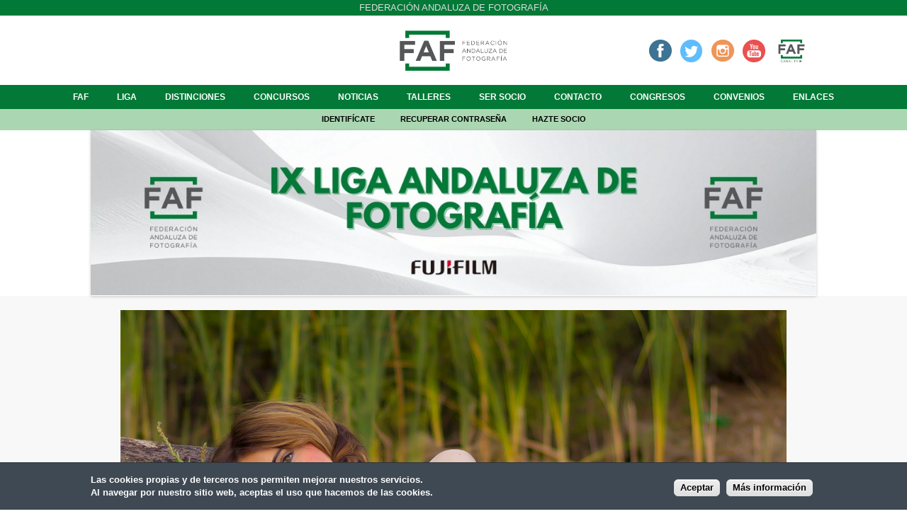

--- FILE ---
content_type: text/html; charset=utf-8
request_url: https://www.federacionandaluzafotografia.com/convocatoria-mes-de-noviembre/ninfa-en-el-lago?inline=true
body_size: 26217
content:
<!DOCTYPE html>
<!--[if IEMobile 7]><html class="iem7" lang="es" dir="ltr"><![endif]-->
<!--[if lte IE 6]><html class="lt-ie9 lt-ie8 lt-ie7" lang="es" dir="ltr"><![endif]-->
<!--[if (IE 7)&(!IEMobile)]><html class="lt-ie9 lt-ie8" lang="es" dir="ltr"><![endif]-->
<!--[if IE 8]><html class="lt-ie9" lang="es" dir="ltr"><![endif]-->
<!--[if (gte IE 9)|(gt IEMobile 7)]><!--><html lang="es" dir="ltr" prefix="fb: http://www.facebook.com/2008/fbml content: http://purl.org/rss/1.0/modules/content/ dc: http://purl.org/dc/terms/ foaf: http://xmlns.com/foaf/0.1/ og: http://ogp.me/ns# rdfs: http://www.w3.org/2000/01/rdf-schema# sioc: http://rdfs.org/sioc/ns# sioct: http://rdfs.org/sioc/types# skos: http://www.w3.org/2004/02/skos/core# xsd: http://www.w3.org/2001/XMLSchema#"><!--<![endif]-->
<head>
<meta charset="utf-8" />
<meta name="description" content="Federación Andaluza de Fotografía" />
<meta name="abstract" content="Federación Andaluza de Fotografía" />
<meta name="generator" content="Drupal 7 (http://drupal.org)" />
<link rel="canonical" href="https://www.federacionandaluzafotografia.com/convocatoria-mes-de-noviembre/ninfa-en-el-lago" />
<link rel="shortlink" href="https://www.federacionandaluzafotografia.com/node/45401" />
<link rel="shortcut icon" href="https://www.federacionandaluzafotografia.com/sites/default/files/faf_logotipo-02_0.png" type="image/png" />
<meta name="viewport" content="width=device-width, initial-scale=1" />
<meta name="MobileOptimized" content="width" />
<meta name="HandheldFriendly" content="true" />
<meta name="apple-mobile-web-app-capable" content="yes" />
<title>Ninfa en el lago | Federación Andaluza de Fotografía</title>
<style>
@import url("https://www.federacionandaluzafotografia.com/modules/system/system.base.css?rnuru4");
@import url("https://www.federacionandaluzafotografia.com/modules/system/system.menus.css?rnuru4");
@import url("https://www.federacionandaluzafotografia.com/modules/system/system.messages.css?rnuru4");
@import url("https://www.federacionandaluzafotografia.com/modules/system/system.theme.css?rnuru4");
</style>
<style>
@import url("https://www.federacionandaluzafotografia.com/sites/all/modules/simplenews/simplenews.css?rnuru4");
</style>
<style media="screen">
@import url("https://www.federacionandaluzafotografia.com/sites/all/modules/admin_frosting/admin_frosting.css?rnuru4");
</style>
<style>
@import url("https://www.federacionandaluzafotografia.com/modules/comment/comment.css?rnuru4");
@import url("https://www.federacionandaluzafotografia.com/modules/field/theme/field.css?rnuru4");
@import url("https://www.federacionandaluzafotografia.com/sites/all/modules/field_hidden/field_hidden.css?rnuru4");
@import url("https://www.federacionandaluzafotografia.com/sites/all/modules/logintoboggan/logintoboggan.css?rnuru4");
@import url("https://www.federacionandaluzafotografia.com/modules/node/node.css?rnuru4");
@import url("https://www.federacionandaluzafotografia.com/modules/search/search.css?rnuru4");
@import url("https://www.federacionandaluzafotografia.com/modules/user/user.css?rnuru4");
@import url("https://www.federacionandaluzafotografia.com/sites/all/modules/views/css/views.css?rnuru4");
@import url("https://www.federacionandaluzafotografia.com/sites/all/modules/ckeditor/css/ckeditor.css?rnuru4");
</style>
<style>
@import url("https://www.federacionandaluzafotografia.com/sites/all/libraries/colorbox/example1/colorbox.css?rnuru4");
@import url("https://www.federacionandaluzafotografia.com/sites/all/modules/ctools/css/ctools.css?rnuru4");
@import url("https://www.federacionandaluzafotografia.com/sites/all/modules/rate/rate.css?rnuru4");
@import url("https://www.federacionandaluzafotografia.com/sites/all/modules/flexslider/assets/css/flexslider_img.css?rnuru4");
@import url("https://www.federacionandaluzafotografia.com/sites/all/libraries/flexslider/flexslider.css?rnuru4");
</style>
<style>#sliding-popup.sliding-popup-bottom{background:#0779BF;}#sliding-popup .popup-content #popup-text h2,#sliding-popup .popup-content #popup-text p{color:#ffffff !important;}
</style>
<style>
@import url("https://www.federacionandaluzafotografia.com/sites/all/modules/eu_cookie_compliance/css/eu_cookie_compliance.css?rnuru4");
@import url("https://www.federacionandaluzafotografia.com/sites/all/modules/hide_submit/hide_submit.css?rnuru4");
</style>
<style media="screen">
@import url("https://www.federacionandaluzafotografia.com/sites/all/themes/adaptivetheme/adaptivetheme/at_core/css/at.layout.css?rnuru4");
@import url("https://www.federacionandaluzafotografia.com/sites/all/themes/at_nu/css/global.base.css?rnuru4");
@import url("https://www.federacionandaluzafotografia.com/sites/all/themes/at_nu/css/global.styles.css?rnuru4");
</style>
<link type="text/css" rel="stylesheet" href="https://www.federacionandaluzafotografia.com/sites/default/files/adaptivetheme/at_nu_files/at_nu.responsive.layout.css?rnuru4" media="only screen" />
<link type="text/css" rel="stylesheet" href="https://www.federacionandaluzafotografia.com/sites/all/themes/at_nu/css/responsive.custom.css?rnuru4" media="only screen" />
<link type="text/css" rel="stylesheet" href="https://www.federacionandaluzafotografia.com/sites/all/themes/at_nu/css/responsive.smartphone.portrait.css?rnuru4" media="only screen and (max-width:320px)" />
<link type="text/css" rel="stylesheet" href="https://www.federacionandaluzafotografia.com/sites/all/themes/at_nu/css/responsive.smartphone.landscape.css?rnuru4" media="only screen and (min-width:321px) and (max-width:480px)" />
<link type="text/css" rel="stylesheet" href="https://www.federacionandaluzafotografia.com/sites/all/themes/at_nu/css/responsive.tablet.portrait.css?rnuru4" media="only screen and (min-width:481px) and (max-width:768px)" />
<link type="text/css" rel="stylesheet" href="https://www.federacionandaluzafotografia.com/sites/all/themes/at_nu/css/responsive.tablet.landscape.css?rnuru4" media="only screen and (min-width:769px) and (max-width:1024px)" />
<link type="text/css" rel="stylesheet" href="https://www.federacionandaluzafotografia.com/sites/all/themes/at_nu/css/responsive.desktop.css?rnuru4" media="only screen and (min-width:1025px)" />

<!--[if lt IE 8]>
<style media="screen">
@import url("https://www.federacionandaluzafotografia.com/sites/default/files/adaptivetheme/at_nu_files/at_nu.lt-ie8.layout.css?rnuru4");
</style>
<![endif]-->
<link type="text/css" rel="stylesheet" href="https://www.federacionandaluzafotografia.com/sites/all/themes/adaptivetheme/adaptivetheme/at_core/css/debug-windowsize.css?rnuru4" media="screen" />
<script src="https://www.federacionandaluzafotografia.com/sites/all/modules/jquery_update/replace/jquery/1.11/jquery.min.js?v=1.11.2"></script>
<script src="https://www.federacionandaluzafotografia.com/misc/jquery-extend-3.4.0.js?v=1.11.2"></script>
<script src="https://www.federacionandaluzafotografia.com/misc/jquery.once.js?v=1.2"></script>
<script src="https://www.federacionandaluzafotografia.com/misc/drupal.js?rnuru4"></script>
<script src="https://www.federacionandaluzafotografia.com/sites/default/files/languages/es_Yo4AWVtn0IEmvEnOZxQSOV934iN-HPp9N1ng_T7boCs.js?rnuru4"></script>
<script src="https://www.federacionandaluzafotografia.com/sites/all/libraries/colorbox/jquery.colorbox-min.js?rnuru4"></script>
<script src="https://www.federacionandaluzafotografia.com/sites/all/modules/colorbox/js/colorbox.js?rnuru4"></script>
<script src="https://www.federacionandaluzafotografia.com/sites/all/libraries/flexslider/jquery.flexslider-min.js?rnuru4"></script>
<script src="https://js.stripe.com/v3"></script>
<script src="https://www.federacionandaluzafotografia.com/sites/all/modules/hide_submit/hide_submit.js?rnuru4"></script>
<script>jQuery.extend(Drupal.settings, {"basePath":"\/","pathPrefix":"","ajaxPageState":{"theme":"at_nu","theme_token":"G4Bq-rlL_KbhKwZ1ZF1kL0ZEKJwgEDLpJt0hri4ruD8","js":{"sites\/all\/modules\/flexslider\/assets\/js\/flexslider.load.js":1,"sites\/all\/modules\/eu_cookie_compliance\/js\/eu_cookie_compliance.js":1,"sites\/all\/themes\/adaptivetheme\/adaptivetheme\/at_core\/scripts\/window-size.js":1,"sites\/all\/modules\/jquery_update\/replace\/jquery\/1.11\/jquery.min.js":1,"misc\/jquery-extend-3.4.0.js":1,"misc\/jquery.once.js":1,"misc\/drupal.js":1,"public:\/\/languages\/es_Yo4AWVtn0IEmvEnOZxQSOV934iN-HPp9N1ng_T7boCs.js":1,"sites\/all\/libraries\/colorbox\/jquery.colorbox-min.js":1,"sites\/all\/modules\/colorbox\/js\/colorbox.js":1,"sites\/all\/libraries\/flexslider\/jquery.flexslider-min.js":1,"https:\/\/js.stripe.com\/v3":1,"sites\/all\/modules\/hide_submit\/hide_submit.js":1},"css":{"modules\/system\/system.base.css":1,"modules\/system\/system.menus.css":1,"modules\/system\/system.messages.css":1,"modules\/system\/system.theme.css":1,"sites\/all\/modules\/simplenews\/simplenews.css":1,"sites\/all\/modules\/admin_frosting\/admin_frosting.css":1,"modules\/comment\/comment.css":1,"modules\/field\/theme\/field.css":1,"sites\/all\/modules\/field_hidden\/field_hidden.css":1,"sites\/all\/modules\/logintoboggan\/logintoboggan.css":1,"modules\/node\/node.css":1,"modules\/search\/search.css":1,"modules\/user\/user.css":1,"sites\/all\/modules\/views\/css\/views.css":1,"sites\/all\/modules\/ckeditor\/css\/ckeditor.css":1,"sites\/all\/libraries\/colorbox\/example1\/colorbox.css":1,"sites\/all\/modules\/ctools\/css\/ctools.css":1,"sites\/all\/modules\/rate\/rate.css":1,"sites\/all\/modules\/flexslider\/assets\/css\/flexslider_img.css":1,"sites\/all\/libraries\/flexslider\/flexslider.css":1,"0":1,"sites\/all\/modules\/eu_cookie_compliance\/css\/eu_cookie_compliance.css":1,"sites\/all\/modules\/hide_submit\/hide_submit.css":1,"sites\/all\/themes\/adaptivetheme\/adaptivetheme\/at_core\/css\/at.layout.css":1,"sites\/all\/themes\/at_nu\/css\/global.base.css":1,"sites\/all\/themes\/at_nu\/css\/global.styles.css":1,"public:\/\/adaptivetheme\/at_nu_files\/at_nu.responsive.layout.css":1,"sites\/all\/themes\/at_nu\/css\/responsive.custom.css":1,"sites\/all\/themes\/at_nu\/css\/responsive.smartphone.portrait.css":1,"sites\/all\/themes\/at_nu\/css\/responsive.smartphone.landscape.css":1,"sites\/all\/themes\/at_nu\/css\/responsive.tablet.portrait.css":1,"sites\/all\/themes\/at_nu\/css\/responsive.tablet.landscape.css":1,"sites\/all\/themes\/at_nu\/css\/responsive.desktop.css":1,"public:\/\/adaptivetheme\/at_nu_files\/at_nu.lt-ie8.layout.css":1,"sites\/all\/themes\/adaptivetheme\/adaptivetheme\/at_core\/css\/debug-windowsize.css":1}},"colorbox":{"opacity":"0.85","current":"{current} de {total}","previous":"\u00ab Anterior","next":"Siguiente \u00bb","close":"Cerrar","maxWidth":"98%","maxHeight":"98%","fixed":true,"mobiledetect":true,"mobiledevicewidth":"480px"},"better_exposed_filters":{"views":{"breadcrumb_federacio_entitats":{"displays":{"block":{"filters":[]}}},"breadcrumb_noticies":{"displays":{"block":{"filters":[]}}},"breadcrumb_agenda":{"displays":{"block":{"filters":[]}}},"titulo_paginas":{"displays":{"block":{"filters":[]}}},"concurs_desarrollado":{"displays":{"block":{"filters":[]}}},"noticies_desarrollado":{"displays":{"block":{"filters":[]}}},"galeria_noticias":{"displays":{"block":{"filters":[]}}},"boton_emitiendo":{"displays":{"block":{"filters":[]}}},"carrusel_inicio":{"displays":{"block":{"filters":[]}}}}},"flexslider":{"optionsets":{"default":{"namespace":"flex-","selector":".slides \u003E li","easing":"swing","direction":"horizontal","reverse":false,"smoothHeight":false,"startAt":0,"animationSpeed":600,"initDelay":0,"useCSS":true,"touch":true,"video":false,"keyboard":true,"multipleKeyboard":false,"mousewheel":0,"controlsContainer":".flex-control-nav-container","sync":"","asNavFor":"","itemWidth":0,"itemMargin":0,"minItems":0,"maxItems":0,"move":0,"animation":"fade","slideshow":true,"slideshowSpeed":"7000","directionNav":true,"controlNav":true,"prevText":"Anterior","nextText":"Seg\u00fcent","pausePlay":false,"pauseText":"Pause","playText":"Play","randomize":false,"thumbCaptions":false,"thumbCaptionsBoth":false,"animationLoop":true,"pauseOnAction":true,"pauseOnHover":false,"manualControls":""}},"instances":{"flexslider-1":"default"}},"eu_cookie_compliance":{"popup_enabled":1,"popup_agreed_enabled":0,"popup_hide_agreed":0,"popup_clicking_confirmation":1,"popup_html_info":"\u003Cdiv\u003E\n  \u003Cdiv class =\u0022popup-content info\u0022\u003E\n    \u003Cdiv id=\u0022popup-text\u0022\u003E\n      \u003Cdiv\u003E\n\u003Cdiv\u003ELas cookies propias y de terceros nos permiten mejorar nuestros servicios.\u003C\/div\u003E\n\u003Cdiv\u003EAl navegar por nuestro sitio web, aceptas el uso que hacemos de las cookies.\u003C\/div\u003E\n\u003C\/div\u003E\n    \u003C\/div\u003E\n    \u003Cdiv id=\u0022popup-buttons\u0022\u003E\n      \u003Cbutton type=\u0022button\u0022 class=\u0022agree-button\u0022\u003EAceptar\u003C\/button\u003E\n      \u003Cbutton type=\u0022button\u0022 class=\u0022find-more-button\u0022\u003EM\u00e1s informaci\u00f3n\u003C\/button\u003E\n    \u003C\/div\u003E\n  \u003C\/div\u003E\n\u003C\/div\u003E\n","popup_html_agreed":"\u003Cdiv\u003E\n  \u003Cdiv class =\u0022popup-content agreed\u0022\u003E\n    \u003Cdiv id=\u0022popup-text\u0022\u003E\n      \u003Cdiv\u003EGracias\u003C\/div\u003E\n    \u003C\/div\u003E\n    \u003Cdiv id=\u0022popup-buttons\u0022\u003E\n      \u003Cbutton type=\u0022button\u0022 class=\u0022hide-popup-button\u0022\u003EOcultar\u003C\/button\u003E\n      \u003Cbutton type=\u0022button\u0022 class=\u0022find-more-button\u0022 \u003EM\u00e1s info\u003C\/button\u003E\n    \u003C\/div\u003E\n  \u003C\/div\u003E\n\u003C\/div\u003E","popup_height":"auto","popup_width":"100%","popup_delay":1000,"popup_link":"http:\/\/www.federacionandaluzafotografia.com\/politica-de-privacidad","popup_link_new_window":1,"popup_position":null,"popup_language":"es","domain":"federacionandaluzafotografia.com","cookie_lifetime":"100"},"hide_submit":{"hide_submit_status":true,"hide_submit_method":"hide","hide_submit_css":"hide-submit-disable","hide_submit_abtext":"","hide_submit_atext":"","hide_submit_hide_css":"hide-submit-processing","hide_submit_hide_text":"Procesando...","hide_submit_hide_fx":0,"hide_submit_reset_time":10000},"urlIsAjaxTrusted":{"\/search\/node":true},"adaptivetheme":{"at_nu":{"layout_settings":{"bigscreen":"three-col-grail","tablet_landscape":"two-sidebars-right-stack","tablet_portrait":"one-col-stack"},"media_query_settings":{"bigscreen":"only screen and (min-width:1025px)","tablet_landscape":"only screen and (min-width:769px) and (max-width:1024px)","tablet_portrait":"only screen and (min-width:481px) and (max-width:768px)"}}}});</script>
<!--[if lt IE 9]>
<script src="https://www.federacionandaluzafotografia.com/sites/all/themes/adaptivetheme/adaptivetheme/at_core/scripts/html5.js?rnuru4"></script>
<script src="https://www.federacionandaluzafotografia.com/sites/all/themes/adaptivetheme/adaptivetheme/at_core/scripts/respond.js?rnuru4"></script>
<![endif]-->
<link href='http://fonts.googleapis.com/css?family=Raleway' rel='stylesheet' type='text/css'>
<!-- Global site tag (gtag.js) - Google Analytics -->
<script async src="https://www.googletagmanager.com/gtag/js?id=G-RB7D0GTZNL"></script>
<script>
  window.dataLayer = window.dataLayer || [];
  function gtag(){dataLayer.push(arguments);}
  gtag('js', new Date());

  gtag('config', 'G-RB7D0GTZNL');
</script>
</head>
<body class="html not-front not-logged-in no-sidebars page-node page-node- page-node-45401 node-type-participaci-lliga site-name-hidden atr-7.x-3.x atv-7.x-3.1">
  <div id="skip-link">
    <a href="#main-content" class="element-invisible element-focusable">Pasar al contenido principal</a>
  </div>
    <div id="page" class="container page">

  <!-- region: Leaderboard -->
  <div class="region region-leaderboard"><div class="region-inner clearfix"><div id="block-block-27" class="block block-block no-title" ><div class="block-inner clearfix">  
  
  <div class="block-content content"><div>Federación Andaluza de Fotografía</div>
</div>
  </div></div></div></div>
  <header id="header" class="clearfix" role="banner">

          <!-- start: Branding -->
      <div id="branding" class="branding-elements clearfix">

        
                  <!-- start: Site name and Slogan hgroup -->
          <hgroup class="element-invisible h-group" id="name-and-slogan">

                          <h1 class="element-invisible" id="site-name"><a href="/" title="Página de inicio">Federación Andaluza de Fotografía</a></h1>
            
            
          </hgroup><!-- /end #name-and-slogan -->
        
      </div><!-- /end #branding -->
    
    <!-- region: Header -->
    <div class="region region-header"><div class="region-inner clearfix"><div id="block-block-2" class="block block-block no-title" ><div class="block-inner clearfix">  
  
  <div class="block-content content"><div><a href="http://www.federacionandaluzafotografia.com" title="Inicio"><img alt="" src="https://www.federacionandaluzafotografia.com/sites/default/files/faf_logotipo-02_1.png" style="height: 509px; width: 1200px;" /></a></div>
</div>
  </div></div><div id="block-views-boton-emitiendo-block" class="block block-views no-title" ><div class="block-inner clearfix">  
  
  <div class="block-content content"><div class="view view-boton-emitiendo view-id-boton_emitiendo view-display-id-block view-dom-id-85bfc161b9d11ec702364b961dcc7ce9">
        
  
  
      <div class="view-content">
        <div class="views-row views-row-1 views-row-odd views-row-first views-row-last">
      
  <div class="views-field views-field-field-emitiendo">        <div class="field-content"><a href="https://www.facebook.com/groups/1671964049544855/" target="_blank" title="Facebook"><img alt="" src="/sites/default/files/icofacebook_corporativo.png" style="height:32px; width:32px" /></a>&nbsp;&nbsp;&nbsp;<a href="https://twitter.com/FAF_fotografia" target="_blank" title="Twitter"><img alt="" src="/sites/default/files/icotwitter_corporativo.png" style="height:32px; width:32px" /></a>&nbsp; &nbsp;<a href="https://www.instagram.com/andaluzadefotografia/?hl=es" target="_blank" title="Instagram"><img alt="" src="/sites/default/files/icoinstagram_corporativo.png" style="width: 32px; height: 32px;" /></a>&nbsp; &nbsp;<a href="https://www.youtube.com/channel/UCVS8LyidK9Jod_CUgUnmnNg" target="_blank" title="Youtube"><img alt="" src="/sites/default/files/icoyoutube_corporativo.png" style="width: 32px; height: 32px;" /></a>&nbsp;&nbsp;&nbsp;<a href="https://www.federacionandaluzafotografia.com/canal-faf-tv"><img alt="" class="canaltv" src="/sites/default/files/faf_canal_tv-01.png" style="width: 32px; height: 32px;" /></a></div>  </div>  </div>
    </div>
  
  
  
  
  
  
</div></div>
  </div></div></div></div>
  </header>

  <!-- Navigation elements -->
  <div id="menu-bar" class="nav clearfix"><nav id="block-system-main-menu" class="block block-system block-menu menu-wrapper menu-bar-wrapper clearfix"  role="navigation">  
      <h2 class="element-invisible block-title">Menú principal</h2>
  
  <ul class="menu clearfix"><li class="first collapsed menu-depth-1 menu-item-5499"><a href="/faf">FAF</a></li><li class="collapsed menu-depth-1 menu-item-5403"><a href="/liga">Liga</a></li><li class="collapsed menu-depth-1 menu-item-5478"><a href="/distinciones">Distinciones</a></li><li class="collapsed menu-depth-1 menu-item-5474"><a href="/concursos">Concursos</a></li><li class="leaf menu-depth-1 menu-item-1478"><a href="/ofertas-talleres-fotograficos">Noticias</a></li><li class="leaf menu-depth-1 menu-item-5455"><a href="/talleres">Talleres</a></li><li class="collapsed menu-depth-1 menu-item-5405"><a href="/ser-socio">Ser socio</a></li><li class="leaf menu-depth-1 menu-item-1482"><a href="/contacto">Contacto</a></li><li class="collapsed menu-depth-1 menu-item-6836"><a href="/congresos">Congresos</a></li><li class="leaf menu-depth-1 menu-item-6024"><a href="/convenios">Convenios</a></li><li class="last leaf menu-depth-1 menu-item-6070"><a href="/enlaces">Enlaces</a></li></ul>
  </nav></div>    
  <!-- Breadcrumbs -->
  
 

  <!-- region: Secondary Content -->
  <div class="region region-secondary-content"><div class="region-inner clearfix"><div id="block-block-15" class="block block-block no-title" ><div class="block-inner clearfix">  
  
  <div class="block-content content"><div><a href="https://www.federacionandaluzafotografia.com/user">Identifícate</a> <a href="https://www.federacionandaluzafotografia.com/user/password">Recuperar contraseña</a> <a href="https://www.federacionandaluzafotografia.com/socio/register">Hazte socio</a></div>
</div>
  </div></div></div></div> <!-- Messages and Help -->
    <div class="region region-help"><div class="region-inner clearfix"><div id="block-views-carrusel-inicio-block" class="block block-views no-title" ><div class="block-inner clearfix">  
  
  <div class="block-content content"><div class="view view-carrusel-inicio view-id-carrusel_inicio view-display-id-block view-dom-id-0d77a8826c3264176058ef64830c6a0b">
        
  
  
      <div class="view-content">
      <div  id="flexslider-1" class="flexslider">
  <ul class="slides"><li>  
  <div class="views-field views-field-field-autor-carrusel">        <div class="field-content"><div class="contenedor_carrusel">
<div class="imagen_carrusel"><a href="https://www.federacionandaluzafotografia.com/noticias/ix-liga-faf"><img typeof="foaf:Image" class="image-style-carrusel" src="https://www.federacionandaluzafotografia.com/sites/default/files/styles/carrusel/public/ciudad_foto_banner_para_tumblr-2.jpg?itok=VG1eQFXh" width="1280" height="292" alt="" /></a></div>
</div></div>  </div></li>
<li>  
  <div class="views-field views-field-field-autor-carrusel">        <div class="field-content"><div class="contenedor_carrusel">
<div class="imagen_carrusel"><img typeof="foaf:Image" class="image-style-carrusel" src="https://www.federacionandaluzafotografia.com/sites/default/files/styles/carrusel/public/whatsapp_image_2025-09-17_at_18.08.12.jpeg?itok=Y8WDDwJr" width="1280" height="293" alt="" /></div>
</div></div>  </div></li>
</ul></div>
    </div>
  
  
  
  
  
  
</div></div>
  </div></div></div></div>  <div id="columns" class="columns clearfix">
    <div id="content-column" class="content-column" role="main">
      <div class="content-inner">

        <!-- region: Highlighted -->
        
        <section id="main-content">

          
                      <header id="main-content-header" class="clearfix">

                              <h1 id="page-title">
                  Ninfa en el lago                </h1>
              
              
            </header>
          
          <!-- region: Main Content -->
                      <div id="content" class="region">
              <div id="block-system-main" class="block block-system no-title" >  
  
  <article id="node-45401" class="node node-participaci-lliga node-promoted article clearfix" about="/convocatoria-mes-de-noviembre/ninfa-en-el-lago" typeof="sioc:Item foaf:Document" role="article">
  
  
  
  <div class="node-content">
    <div class="field field-name-field-fotografia field-type-image field-label-hidden view-mode-full"><div class="field-items"><figure class="clearfix field-item even"><a href="https://www.federacionandaluzafotografia.com/sites/default/files/liga_2022_2023/ninfa_en_el_lago.jpg" title="Ninfa en el lago" class="colorbox" rel="gallery-node-45401"><img typeof="foaf:Image" class="image-style-none" src="https://www.federacionandaluzafotografia.com/sites/default/files/liga_2022_2023/ninfa_en_el_lago.jpg" width="1537" height="1080" alt="Ninfa en el lago" title="Ninfa en el lago" /></a></figure></div></div><div class="field field-name-field-lliga field-type-entityreference field-label-hidden view-mode-full"><div class="field-items"><div class="field-item even">Convocatoria mes de Noviembre</div></div></div><div class="form-item form-type-item">
  <label>vots </label>
 
</div>
  </div>

  
  
  <span property="dc:title" content="Ninfa en el lago" class="rdf-meta element-hidden"></span><span property="sioc:num_replies" content="0" datatype="xsd:integer" class="rdf-meta element-hidden"></span></article>

  </div>            </div>
          
          <!-- Feed icons (RSS, Atom icons etc -->
          
          
        </section><!-- /end #main-content -->

        <!-- region: Content Aside -->
        
      </div><!-- /end .content-inner -->
    </div><!-- /end #content-column -->

    <!-- regions: Sidebar first and Sidebar second -->
        
  </div><!-- /end #columns -->

  <!-- region: Tertiary Content -->
  <div class="region region-tertiary-content"><div class="region-inner clearfix"><div id="block-block-25" class="block block-block no-title" ><div class="block-inner clearfix">  
  
  <div class="block-content content"><div> </div>
<div> </div>
</div>
  </div></div></div></div>
  <!-- region: Footer -->
        <div id="footer2">
      <div class="region region-footer2"><div class="region-inner clearfix"><div id="block-block-26" class="block block-block no-title" ><div class="block-inner clearfix">  
  
  <div class="block-content content">© Federación Andaluza de Fotografía 2026</div>
  </div></div><div id="block-block-56" class="block block-block no-title" ><div class="block-inner clearfix">  
  
  <div class="block-content content"><div><a href="https://www.federacionandaluzafotografia.com/aviso-legal">Aviso legal</a> | <a href="https://www.federacionandaluzafotografia.com/politica-de-privacidad">Política de privacidad</a> | <a href="https://www.federacionandaluzafotografia.com/politica-de-cookies">Política de cookies</a></div>
</div>
  </div></div></div></div>    </div>
  
</div>
  <script src="https://www.federacionandaluzafotografia.com/sites/all/modules/flexslider/assets/js/flexslider.load.js?rnuru4"></script>
<script src="https://www.federacionandaluzafotografia.com/sites/all/modules/eu_cookie_compliance/js/eu_cookie_compliance.js?rnuru4"></script>
<script src="https://www.federacionandaluzafotografia.com/sites/all/themes/adaptivetheme/adaptivetheme/at_core/scripts/window-size.js?rnuru4"></script>
</body>
</html>


--- FILE ---
content_type: text/css
request_url: https://www.federacionandaluzafotografia.com/sites/all/modules/admin_frosting/admin_frosting.css?rnuru4
body_size: 2156
content:

/*Content
*******************************/

.view-admin-frosting-content .form-select,
.view-admin-frosting-content .form-autocomplete {
  width: 180px;
}

.view-admin-frosting-content .form-text {
  width: 174px;
}

.view-admin-frosting-content .views-exposed-form .views-exposed-widget {
  height: 140px;
  width: 180px;
}

.view-admin-frosting-content .form-item-nid-max,
.view-admin-frosting-content .form-item-created-max {
  padding-top: 0;
}

.view-admin-frosting-content .views-submit-button {
  clear: both;
  float: left;
}

.view-admin-frosting-content .views-reset-button {
  float: left;
  padding: 0;
}

.view-admin-frosting-content .user-picture img {
  height:auto;
  width: 25px;
}

.view-admin-frosting-content .form-item-items-per-page label {
  padding-bottom: 9px;
}

/*Comments
*******************************/

.view-admin-frosting-comments .form-select,
.view-admin-frosting-comments .form-autocomplete {
  width: 180px;
}

.view-admin-frosting-comments .form-text {
  width: 174px;
}

.view-admin-frosting-comments .views-exposed-form .views-exposed-widget {
  height: 140px;
  width: 180px;
}

.view-admin-frosting-comments .form-item-created-max {
  padding-top: 0;
}

.view-admin-frosting-comments .views-submit-button {
  clear: both;
  float: left;
}

.view-admin-frosting-comments .views-reset-button {
  float: left;
  padding: 0;
}

.view-admin-frosting-comments .form-item-items-per-page label {
  padding-bottom: 9px;
}


/*People
*******************************/

.view-admin-frosting-people .form-select,
.view-admin-frosting-people .form-autocomplete {
  width: 180px;
}

.view-admin-frosting-people .form-text {
  width: 174px;
}

.view-admin-frosting-people .views-exposed-form .views-exposed-widget {
  height: 140px;
  width: 180px;
}

.view-admin-frosting-people .form-item-created-max,
.view-admin-frosting-people .form-item-login-max {
  padding-top: 0;
}

.view-admin-frosting-people .views-submit-button {
  clear: both;
  float: left;
}

.view-admin-frosting-people .views-reset-button {
  float: left;
  padding: 0;
}

.view-admin-frosting-people .form-item-items-per-page label {
  padding-bottom: 9px;
}


--- FILE ---
content_type: text/css
request_url: https://www.federacionandaluzafotografia.com/sites/all/themes/adaptivetheme/adaptivetheme/at_core/css/debug-windowsize.css?rnuru4
body_size: 225
content:
/* Basic styles for the window size debugger */

.window-size-indicator {
  position: fixed;
  bottom: 0;
  right: 0;
  color: #fff;
  background-color: #222;
  padding: 5px 12px;
  font: 1em sans-serif;
  z-index: 999999;
}


--- FILE ---
content_type: text/css
request_url: https://www.federacionandaluzafotografia.com/sites/all/themes/at_nu/css/global.styles.css?rnuru4
body_size: 125814
content:
/*
* @file
* global.styles
*
* Styles you add here will load for all device sizes, they are "global", as
* opposed to "responsive" styles, which only load for a given breakpoint (media
* query) that you set in theme settings. See the README for more details.
*
*
* How to use this file:
* --------------------
*
* There are many empty selectors and some basic styles to act as a guide.
* Nothing is set in stone and you can change anything - even delete all of it
* and start with your own clean slate.
*
* See global.base also which includes normalize.css and some additional
* helper classes and base styles.

=============================================================================
*   Base
* ==========================================================================

* To preserve theme settings never apply font properties to the HTML element.
* This is critically important if you are using the Responsive JavaScript
* feature as this relies on being able to set a pseudo font family on the HTML
* element. If you need to set default font properties of any kind use the BODY
* element as these can be overridden using font theme settings.
 */
#block-block-70 .fecha_archivo, #block-block-71 .fecha_archivo
{
	display: inline-block;
	background: #2F7B3A;
	color: #FFF;
	text-decoration: none;
	padding: 5px 10px;
	margin-right: 10px;
}
#solicitud-de-exposiciones-node-form #edit-field-puntos-i-min
{
	border: 1px solid #BF4040;
	padding-right: 20px;
	font-size: 0.9em;
}
.view-id-socio_desarrollado .views-field-view-2 .field-content
{
	width: 96%;
	padding: 0 2% !important;
	margin: 0 0 20px !important;
}
#block-views-f7ba1870dd7ed2a4e6a04df84034d314, .view-bloque-pagar-distincion-afaf, .view-id-bloque_pagar_renovacion_aso, #block-views-boton-pago-carnet-faf-block, #block-views-bloque-pago-carnet-faf-block
{
	border: 2px solid #A70C37;
	padding: 20px;
	margin-bottom: 20px;
}
.view-bloque-pagar-distincion-afaf .view-id-boton_pago_distincion_afaf, .view-id-bloque_pagar_renovacion_aso .view-id-boton_pago_renovacion_asociacion
{
	text-align: center;
}
.page-pago-reconocimiento .field-name-field-producto-concurso, .view-id-boton_pago_carnet_faf .views-field-add-to-cart-form
{
	text-align: center;
}
.view-id-boton_pago_carnet_faf #commerce-cart-add-to-cart-form-45 INPUT.form-submit, .page-pago-reconocimiento .view-id-pago_reconocimiento .form-submit, .page-checkout FIELDSET#edit-buttons INPUT.checkout-continue, .view-bloque-pagar-distincion-afaf .view-boton-pago-distincion-afaf INPUT.form-submit, .view-id-bloque_pagar_renovacion_aso .view-id-boton_pago_renovacion_asociacion INPUT.form-submit
{
	background: ;
	background: #027936;
	color: #FFF !important;
	padding: 8px 15px;
	box-shadow: none;
	border: none;
	-webkit-border-radius: 20px;
	-moz-border-radius: 20px;
	border-radius: 20px;
	font-size: 0.8em;
	text-transform: uppercase;
	text-decoration: none !important;
}
.view-concursos-reg .views-field-field-tipo-de-concurso, .view-concursos-adm .views-field-field-tipo-de-concurso, .view-concursos-ver .views-field-field-tipo-de-concurso
{
	width: 80px;
}
#block-block-32 IMG.canaltv
{
	width: 45px !important;
	height: 45px !important;
	top: 7px;
	position: relative;
}
#edit-field-socios-registro-actividad .tabledrag-toggle-weight
{
	display: none;
}
.view-id-socio_desarrollado .view-content .views-field-view .field-content
{
	clear: none !important;
	float: left !important;
	width: auto;
}
.view-id-lligues_anteriors .view-footer
{
	text-align: center;
}
.view-id-lligues_anteriors .view-footer A
{
	display: inline-block;
	background: #000;
	color: #FFF !important;
	text-decoration: none !important;
	padding: 5px 10px;
}
.node-type-solicitud-de-exposiciones .tabs, .node-type-solicitud-de-formaci-n #tasks
{
	display: none;
}
.view-id-mis_participaciones CAPTION
{
	font-weight: bold;
	text-align: center;
	margin-bottom: 10px;
}
.view-id-mis_participaciones .views-table
{
	margin-bottom: 30px;
}
.view-id-lligues_anteriors .views-table CAPTION A
{
	display: inline-block;
	margin: 10px 5px;
	font-size: 0.8em;
	text-transform: uppercase;
}
#block-menu-block-1
{
	background-color: #12AA55;
	margin: 0;
	padding-top: 5px;
}
.page-node-23282 .separador_tres_botones
{
	width: 33.33%;
	font-size: 14px;
	display: inline-block;
	text-align: center;
}
.page-node-23282 #block-block-60
{
	font-size: 0;
	padding-top: 10px;
}
.page-node-23282 .separador_tres_botones A
{
	width: auto;
	padding: 10px 20px;
	background-color: #989A9E;
	text-decoration: none !important;
	-webkit-border-radius: 20px;
	-moz-border-radius: 20px;
	border-radius: 20px;
	color: #FFFFFF !important;
	text-transform: uppercase;
	font-weight: bold;
	display: inline-block;
}
.views-field-title .view-recuperar-concurso-por-id
{
	display: inline-block;
	padding-left: 5px;
	font-size: 0.8em;
	text-transform: uppercase;
	font-weight: bold;
}
.view-id-resum_punts_concurs_per_soci .views-field-field-punts-concurs
{
	text-align: center;
}
.view-id-resum_punts_concurs_per_soci .views-field-field-punts-jurat-concurs
{
	text-align: center;
}
.view-id-resum_punts_concurs_per_soci TH.views-field-field-punts-concurs, .view-id-resum_punts_concurs_per_soci TH.views-field-field-punts-jurat-concurs
{
	text-transform: uppercase;
	font-size: 0.7em;
}
.view-historico-lista-jurados-liga .views-row
{
	display: inline-block;
	background-color: #EEEEEE;
	border: 1px solid #000000;
	padding: 5px 10px;
	-webkit-border-radius: 20px;
	-moz-border-radius: 20px;
	border-radius: 20px;
	margin: 0 10px;
}
.node-correo-form #edit-field-info-archivos
{
	border: 1px solid;
	padding: 20px;
}
.view-historico-lista-jurados-liga .views-row A
{
	display: block;
	text-decoration: none !important;
}
.view-historico-lista-jurados-liga .views-content
{
	text-align: center;
	width: 100%;
}
#block-block-59 A
{
	display: inline-block;
	background-color: #6B6B6B;
	border: 2px solid #027936;
	color: #FFFFFF !important;
	text-decoration: none !important;
	text-align: center !important;
	width: auto;
	padding: 5px 10px;
	-webkit-border-radius: 20px;
	-moz-border-radius: 20px;
	border-radius: 20px;
	margin: 20px auto 0;
}
#block-block-59 DIV
{
	text-align: center;
}
.view-inscripciones-taller-confirmados LEGEND .fieldset-legend
{
	display: none;
}
.view-id-inscripciones_taller_confirmados A.boton_excel
{
	width: 35px;
	display: block;
}
.page-node-16176 #webform-client-form-16176
{
	display: none;
}
#block-views-4698833a02ed0df141c9e6a511178f5d .breadcrumb_ins_talleres A
{
	color: #FFFFFF;
}
.page-admin-people-p2rp-create-socio .form-item-roles-change
{
	display: none;
}
.view-id-activacio_socis #views-form-activacio-socis-page INPUT, #views-form-socios-pendientes-pago-carnet-page INPUT
{
	margin-right: 10px;
	padding: 2px 5px;
}
#block-block-55
{
	margin-top: 10px;
}
#block-block-55 A
{
	text-decoration: none !important;
}
.logged-in .region-secondary-content
{
	background-color: #AFAFAF;
}
.logged-in .region-secondary-content A
{
	color: #000000 !important;
	/*font-size: 0.7em !important;*/
}
HTML
{
	background: #FFF;
}
BODY
{
	font-size: 87.5%;
	font-family: Raleway, sans-serif;
	/*[disabled]-webkit-font-smoothing:antialiased;*/
	/*[disabled]text-shadow:1px 1px 1px rgba(0, 0, 0, 0.004);*/
	overflow-x: hidden;
	margin: 0;
}
/*=============================================================================
*   HTML Elements
* ==========================================================================*/
H1
{
}
H2
{
}
H3
{
}
H4
{
}
H5
{
}
H6
{
}
B, STRONG
{
}
I, EM
{
}
DFN
{
}
SUP
{
}
SUB
{
}
DEL
{
}
INS
{
}
BLOCKQUOTE
{
}
CITE
{
}
Q
{
}
ADDRESS
{
}
UL
{
}
OL
{
}
LI
{
}
DL
{
}
DD
{
}
DT
{
}
ABBR
{
}
ACRONYM
{
}
PRE, CODE, TT, SAMP, KBD, VAR
{
	font-family: Consolas, Monaco, "Courier New", Courier, monospace, sans-serif;
}
/*=============================================================================
*   Wrappers
* ==========================================================================

* Page wrapper, includes the .container class which sets the overall page or section width
* Main wrapper in page.tpl.php, the .container class sets the width of the page, do not add width to it!
 */
#page
{
}
#page .container
{
}
/*
* Wraps all header elements - branding and .region-header
 */
.region-leaderboard
{
	background-color: #027936 !important;
	padding: 2px 0;
}
/*
* Wraps the sidebars the content column
 */
#columns
{
	margin-bottom: 10px !important;
}
/*
* Main content column wrapper
 */
#content-column
{
}
/*
* Wraps the main-content-header, the content region and feed-icons. Use this wrapper to style the entire main content column
 */
#main-content
{
}
/*
* Wraps the content region, avoid applying styles to this wrapper, its used mainly for position and invisible gutters and can be problematic to style
 */
#content
{
}
/*
* Footer wrapper
 */
#footer
{
}
/*
* Panels may need additional margin wrangling when in the $content region
 */
#content .panel-display
{
}
/*
* Full Width Wrappers
* These are used in the optional page--full-width-wrappers.tpl.php template.
* All have internal .container classes. In the full width wrapper template the
* .container classes set the width or max-width of the contained element - you
* can style this but never add any width/margin/padding/borders etc to .container


* Wraps #page
 */
#page-wrapper
{
}
#page-wrapper .container
{
}
/*
* Wraps the leaderboard
 */
#leaderboard-wrapper
{
}
#leaderboard-wrapper .container
{
}
/*
* Wraps the header
 */
#header-wrapper
{
	/*Debug styles, is this working*/
	background: rgba(255, 192, 203, 0.5);
}
#header-wrapper .container
{
}
/*
* Wraps the nav elements
 */
#nav-wrapper
{
}
#nav-wrapper .container
{
}
/*
* Wraps breadcrumb
 */
#breadcrumb-wrapper
{
}
#breadcrumb-wrapper .container
{
}
/*
* Wraps messages and help
 */
#messages-help-wrapper
{
}
#messages-help-wrapper .container
{
}
/*
* Wraps the secondary content/preface region
 */
#secondary-content-wrapper
{
}
#secondary-content-wrapper .container
{
}
/*
* Wraps the main content column
 */
#content-wrapper
{
}
#content-wrapper .container
{
}
/*
* Wraps the tertiary content/postfix region
 */
#tertiary-content-wrapper
{
}
#tertiary-content-wrapper .container
{
}
/*
* Footer wrapper
 */
#footer-wrapper
{
	/*Debug styles, is this working?*/
	background: rgba(255, 192, 203, 0.5);
}
#footer-wrapper .container
{
}
/*=============================================================================
*   Branding
* ==========================================================================

* Wraps all the branding elements, logo, name and slogan
 */
#branding
{
}
/*
* Logo
 */
#logo
{
	padding: 10px 0;
}
#logo IMG
{
	vertical-align: bottom;
}
/*
* Wrapper for the site name and slogan (hgroup)
 */
#name-and-slogan
{
}
/*
* Site name (h1)
 */
#site-name
{
	margin: 0;
}
#site-name A
{
}
#site-name A:link, #site-name A:visited
{
	text-decoration: none;
}
#site-name A:hover, #site-name A:focus
{
	text-decoration: underline;
}
/*
* Site slogan (h2)
 */
#site-slogan
{
	margin: 0;
}
/*=============================================================================
*   Page content header
* ==========================================================================

* Main content header wraps the page title, tabs and actions links
 */
#main-content-header
{
}
/*
* The main page title (h1)
 */
#page-title
{
	margin: 0;
}
/*=============================================================================
*   Misc Global Styles
* ==========================================================================

* Feed icons
 */
.feed-icon
{
}
/*
* Aggregator feed source
 */
#aggregator .feed-source .feed-icon
{
	display: inline;
	float: none;
	margin-right: 10px;
}
.feed-details DT, .feed-details DD
{
	display: inline;
	margin: 0;
}
/*
* Generic styles for the more link
 */
.more-link
{
}
/*
* Generic styles for links. See the ul.links declaration in node and comment stylesheets
 */
UL.links
{
	margin: 0;
	padding: 0;
}
UL.links.inline
{
	display: block;
}
UL.links LI
{
	display: inline;
	list-style: none;
	padding: 0 10px 0 0;
}
/*
* Search results are an ordered list so reset the margin
 */
.search-results
{
	margin: 0;
}
/*=============================================================================
*   Regions
* ==========================================================================

* Standard region wrapper, don't add width to any regions, you will bork the layout - no margin, padding or borders etc
 */
.region
{
}
/*
* Regions have an inner div - perfect for adding margin, padding or borders
 */
.region-inner
{
}
/*
* Regions can be nested, such as when using Panels
 */
.region-inner .region-inner
{
}
/*
* Header region, embedded in the #header
 */
.region-header
{
}
/*
* Generally used to output Drupals help block, if the help module is enabled
 */
.region-help
{
}
/*
* Secondary content
 */
.region-secondary-content
{
}
/*
* Sits above the main content header, like a content-top region
 */
.region-highlighted
{
}
/*
* Sits below the main content, like a content-bottom region
 */
.region-content-aside
{
}
/*
* Sidebars - targets both
 */
.sidebar
{
}
/*
* First sidebar
 */
.region-sidebar-first
{
}
/*
* Second sidebar
 */
.region-sidebar-second
{
}
/*
* Tertiary content
 */
.region-tertiary-content
{
}
/*
* Footer region
 */
.region-footer
{
}
/*=============================================================================
*   Links
* ==========================================================================*/
A
{
	text-decoration: none;
}
A:link, A:visited
{
}
A:active, A.active
{
}
A:hover, A:focus
{
	text-decoration: underline;
}
/*=============================================================================
*   Primary, Secondary and Menu Bar region menus
* ==========================================================================

* Use one of the following id's for granular control:
*  - #menu-bar (menu bar region)
*  - #primary-menu (main menu)
*  - #secondary-menu (secondary/user menu)
* You can target all of these with .nav or div[id$="menu-bar"]
 */
.nav
{
	clear: both;
	margin: 10px 0;
}
.nav UL, .nav UL.menu
{
	margin: 0;
	padding: 0;
}
.nav LI, .nav UL.menu LI
{
	display: inline;
	float: none;
	list-style: none;
	margin: 0;
	padding: 0;
}
.nav LI A, .nav UL.menu LI A
{
	display: block;
	white-space: nowrap;
	padding: 0 10px;
}
.nav LI A:visited, .nav UL.menu LI A:visited
{
}
.nav LI A:hover, .nav LI A:focus, .nav UL.menu LI A:hover, .nav UL.menu LI A:focus
{
}
.nav .block
{
	margin-bottom: 0;
}
/*=============================================================================
*   Superfish
* ==========================================================================*/
UL.sf-menu
{
	margin-bottom: 0;
}
UL.sf-menu A
{
	border-left: 0;
	border-top: 0;
	padding: 0 10px;
	text-decoration: none;
	height: 2.5em;
	line-height: 2.5em;
}
UL.sf-menu A:link, UL.sf-menu A:visited
{
}
UL.sf-menu LI
{
}
UL.sf-menu LI:hover, UL.sf-menu LI.sfHover
{
	outline: 0;
}
UL.sf-menu A
{
}
UL.sf-menu A:focus, UL.sf-menu A:hover, UL.sf-menu A:active
{
	outline: 0;
}
/*
* Superfish blocks
 */
.block-superfish
{
}
.block-superfish .block-inner .content
{
}
.block-superfish UL
{
	margin: 0 !important;
	padding: 0 !important;
}
.block-superfish UL UL
{
}
.block-superfish UL UL UL
{
}
.block-superfish UL UL UL UL
{
}
.block-superfish LI
{
	margin: 0 !important;
	padding: 0 !important;
}
/*
* Vertical style
 */
.sf-vertical
{
	width: 100%;
}
.sf-vertical LI
{
	width: 100%;
}
.sf-vertical LI.last
{
}
.sf-vertical LI:hover UL, .sf-vertical LI.sfHover UL
{
	left: 100%;
	top: 0;
	margin: 0;
	padding: 0;
}
.sf-vertical LI A
{
	padding: 0 10px;
}
/*
* Navbar style
 */
.sf-navbar
{
	padding-bottom: 0 !important;
}
/*
* Sensible padding for the default style
 */
.sf-menu.sf-style-default A
{
	padding: 0 10px;
}
/*=============================================================================
*   Menus, usually blocks
* ==========================================================================*/
UL.menu
{
	padding-left: 15px;
}
UL.menu UL
{
	padding-left: 15px;
}
UL.menu UL UL
{
}
UL.menu UL UL UL
{
}
UL.menu LI
{
	margin: 0;
}
UL.menu LI.collapsed, UL.menu LI.expanded, UL.menu LI.leaf
{
}
UL.menu LI A
{
}
UL.menu LI A:link, UL.menu LI A:visited
{
}
UL.menu LI A:active, UL.menu LI A.active
{
}
UL.menu LI A:hover, UL.menu LI A:focus
{
}
UL.menu LI.active A, UL.menu LI.active-trail A
{
}
UL.menu LI.first, UL.menu LI.last
{
}
/*If li.content exists it's a problem, so reset the padding*/
.block .menu LI.content
{
	padding: 0;
}
/*=============================================================================
*   Book navigation menu
* ==========================================================================*/
.book-navigation
{
}
.book-navigation .page-links
{
}
.book-navigation .page-previous
{
}
.book-navigation .page-next
{
}
.book-navigation .page-up
{
	/*Prevent text wrapping to a new line, assumes English "up" is used (two characters)*/
	min-width: 2em;
	white-space: nowrap;
}
.book-navigation .menu
{
	margin-left: 0;
}
/*=============================================================================
*   Breadcrumbs
* ==========================================================================*/
#breadcrumb
{
	margin: 10px 0;
}
/*If the label is set to show in theme settings the label class is added*/
#breadcrumb .breadcrumb-label
{
	font-size: 1em;
	display: inline;
	padding-right: 10px;
}
#breadcrumb .breadcrumb-label:after
{
	content: ":";
}
#breadcrumb OL
{
	margin: 0;
	padding: 0;
}
#breadcrumb .with-breadcrumb-label OL
{
	display: inline;
}
#breadcrumb LI
{
	list-style: none;
	display: inline;
}
#breadcrumb LI.crumb-first
{
}
#breadcrumb LI.crumb-last
{
}
#breadcrumb A
{
}
#breadcrumb A:link, #breadcrumb A:visited
{
}
#breadcrumb A:active, #breadcrumb A.active
{
}
#breadcrumb A:hover, #breadcrumb A:focus
{
}
/*=============================================================================
*   Pagers
* ==========================================================================*/
UL.pager
{
	clear: both;
	margin: 0;
	text-align: center;
}
.item-list UL.pager LI
{
	margin: 0;
}
UL.pager LI
{
	background-image: none;
	display: inline;
	list-style-type: none;
	padding: 0.5em;
}
UL.pager LI.pager-current
{
	font-weight: 700;
}
.block UL.pager LI
{
	margin: 0;
}
/*
* Theme the various states of pager links
 */
UL.pager LI
{
}
UL.pager LI A
{
}
UL.pager LI A:link, UL.pager LI A:visited
{
}
UL.pager LI A:active, UL.pager LI A.active
{
}
UL.pager LI A:hover, UL.pager LI A:focus
{
}
UL.pager LI.pager-item
{
}
UL.pager LI.first
{
}
UL.pager LI.last
{
}
UL.pager LI.pager-current
{
}
UL.pager LI.pager-first
{
}
UL.pager LI.pager-previous
{
}
UL.pager LI.pager-next
{
}
UL.pager LI.pager-last
{
}
/*=============================================================================
*   Skip Navigation
* ==========================================================================*/
#skip-link
{
	left: 50%;
	margin-left: -6.5em;
	margin-top: 0;
	padding: 0 0.5em;
	position: absolute;
	width: 12em;
	z-index: 50;
}
#skip-link A
{
	background: #444;
	background: rgba(0, 0, 0, 0.6);
	color: #FFF;
	display: block;
	line-height: 2;
	padding: 0;
	text-align: center;
	text-decoration: none;
}
#skip-link A:link, #skip-link A:visited
{
	background: #444;
	background: rgba(0, 0, 0, 0.6);
	color: #FFF;
	display: block;
	line-height: 2;
	padding: 0;
	text-align: center;
	text-decoration: none;
}
#skip-link A:hover, #skip-link A:focus, #skip-link A:active
{
	outline: 0;
}
/*=============================================================================
*   Tabs (local tasks)
* ==========================================================================*/
#tasks
{
	margin-bottom: 15px;
}
UL.primary
{
	border-bottom-color: #CCC;
	margin: 20px 0;
	padding: 0 0 0 5px;
}
UL.primary LI
{
	display: block;
	float: left;
	margin: 0 1px -1px;
}
UL.primary LI A
{
	background-color: #F5F5F5;
	border-color: #CCC;
	margin-right: 1px;
	padding: 0 10px;
	display: block;
	float: left;
	height: 1.5em;
	line-height: 1.5em;
}
UL.primary LI A:hover, UL.primary LI A:focus
{
	background-color: #EEE;
	border-color: #CCC;
}
UL.primary LI.active A, UL.primary LI.active A:hover, UL.primary LI.active A:focus
{
	background-color: #FFF;
	border-bottom-color: #FFF;
}
UL.secondary
{
	border-bottom: 1px solid #CCC;
	margin: 1em 0 0;
	padding: 0 0.3em 1em;
}
UL.secondary LI
{
	border-right: 0;
	list-style: none;
	padding: 0 10px 0 0;
}
UL.secondary LI A
{
}
UL.secondary LI A:hover, UL.secondary LI A.active
{
	border-bottom: none;
	text-decoration: underline;
}
/*=============================================================================
*   Action links
* ==========================================================================*/
UL.action-links
{
	margin: 20px 0 0;
	list-style: none;
}
UL.action-links LI
{
}
/*=============================================================================
*  Field Styling
* ==========================================================================

* Wrapper for any field
 */
.field
{
}
/*
* Above and inline classes are on the field wrapper
 */
.field-label-above
{
}
/*
* When labels are set to inline in field display settings the clearfix class is automatically added
 */
.field-label-inline
{
}
/*
* Labels are h2 in Adaptivetheme. Use a strong selector to mitigate unwanted ineritance issues
 */
.field-label
{
	font-size: 1em;
	font-weight: 700;
	font-family: inherit;
	line-height: inherit;
	margin-bottom: 0;
}
/*
* Field types (Core)


* Image fields use the <figure> and <figcaption> elements from HTML5
 */
.field-type-image
{
}
.field-type-image .caption
{
}
.field-type-image .full-caption
{
}
.field-type-image .teaser-caption
{
}
/*
* Taxonomy
 */
.field-type-taxonomy-term-reference
{
	/*The same bottom margin as p, blockquote, ul, ol and dl*/
	margin-bottom: 1.5em;
}
.field-type-taxonomy-term-reference.field-label-inline .field-items
{
	margin: 0;
	padding: 0;
}
.field-type-taxonomy-term-reference.field-label-inline .field-item
{
	display: inline;
	list-style: none;
	padding: 0 10px 0 0;
}
/*
* Text
 */
.field-type-text
{
}
/*
* Long text
 */
.field-type-text-long
{
}
/*
* Text with summary
 */
.field-type-text-with-summary
{
}
/*
* File
 */
.field-type-file
{
}
/*
* Number/Integer
 */
.field-type-number-integer
{
}
/*
* Decimal
 */
.field-type-number-decimal
{
}
/*
* Number float
 */
.field-type-number-float
{
}
/*
* List
 */
.field-type-list-text
{
}
/*
* List boolean
 */
.field-type-list-boolean
{
}
/*
* List integer
 */
.field-type-list-integer
{
}
/*
* List float
 */
.field-type-list-float
{
}
/*
* Field types (Contrib)
 */
.field-type-datetime
{
}
.field-type-node-reference
{
}
.field-type-user-reference
{
}
/*
* Named fields
 */
.field-name-body
{
}
.field-name-field-image
{
}
.field-name-field-tags
{
}
/*
* Underscores in field name are replaced with dashes
 */
.field-name-field-FIELDNAME
{
}
/*
* Image Alignment Theme Settings - included here so you can easily override


* Float none setting
 */
.ia-n .field-type-image, .iat-n .field-type-image
{
}
/*
* Float left setting
 */
.ia-l .field-type-image FIGURE, .iat-l .field-type-image FIGURE
{
	margin: 5px 20px 15px 0;
}
/*
* Centered setting
 */
.ia-c .field-type-image FIGURE, .iat-c .field-type-image FIGURE
{
	margin: 5px auto 15px;
}
/*
* Float right setting
 */
.ia-r .field-type-image FIGURE, .iat-r .field-type-image FIGURE
{
	margin: 5px 0 15px 20px;
}
/*=============================================================================
*   Block Styling
* ==========================================================================

* Main wrapper for most blocks, block_system_main does not have it
 */
.block
{
	margin-bottom: 0;
}
/*
* Inner wrapper for most blocks, good for margin, padding and borders, block_system_main does not have it
 */
.block-inner
{
}
/*
* The first block in the region
 */
.block.first
{
}
/*
* The last block in the region
 */
.block.last
{
}
/*
* Zebra striping for each block in the region
 */
.block.odd
{
}
/*
* Zebra striping for each block in the region
 */
.block.even
{
}
/*
* Block title
 */
.block-title
{
	margin: 0;
}
/*
* Block content wrapper
 */
.block-content
{
}
/*
* Match item list and block menu margin and padding
 */
.block-content
{
}
.block-content UL, .block-content OL
{
	padding: 0 0 0 15px;
}
.block-content LI
{
	margin: 0;
	padding: 0;
}
/*
* Block for the latest news items in the first category
 */
#block-aggregator-category-1
{
}
/*
* Block for the latest news items in the first feed
 */
#block-aggregator-feed-1
{
}
/*
* First block created with "Add block" link
 */
#block-block-1
{
}
/*
* "Recent blog posts" block
 */
#block-blog-recent
{
}
/*
* "Book navigation" block for the current book's table of contents
 */
#block-book-navigation
{
}
/*
* "Recent comments" block
 */
#block-comment-recent
{
}
/*
* "Active forum topics" block
 */
#block-forum-active
{
}
/*
* "New forum topics" block
 */
#block-forum-new
{
}
/*
* Language switcher block
 */
#block-locale-language
{
}
/*
* Custom menu block
 */
#block-menu-menu-NAME
{
}
/*
* "Recent content" block
 */
#block-node-recent
{
}
/*
* "Syndicate" block for primary RSS feed; see also page.css's .feed-icon
 */
#block-node-syndicate
{
}
/*
* "Most recent poll" block
 */
#block-poll-recent
{
}
/*
* "Author information" block for the profile of the page's author
 */
#block-profile-author-information
{
}
/*
* "Search form" block
 */
#block-search-form
{
}
/*
* "Shortcuts" block
 */
#block-shortcut-shortcuts
{
}
/*
* "Popular content" block
 */
#block-statistics-popular
{
}
/*
* "Main menu" block
 */
#block-system-main-menu
{
	padding: 0;
	margin-top: 10px;
}
/*
* "Management" block for Drupal management menu
 */
#block-system-management
{
}
/*
* "Navigation" block for Drupal navigation menu
 */
#block-system-navigation
{
}
/*
* "User menu" block for Drupal user menu
 */
#block-system-user-menu
{
}
/*
* "System help" block
 */
#block-system-help
{
}
/*
* "Main page content" block
 */
#block-system-main
{
}
/*
* "Powered by Drupal" block
 */
#block-system-powered-by
{
}
/*
* "User login form" block
 */
#block-user-login
{
}
/*
* "Who's new" block for a list of the newest users
 */
#block-user-new
{
}
/*
* "Who's online" block for a list of the online users
 */
#block-user-online
{
}
/*=============================================================================
*   Node Styling
* ==========================================================================*/
.node
{
	margin-bottom: 20px;
}
.node.node-promoted
{
}
.node.node-sticky
{
}
.node.node-by-viewer
{
}
.node.node-teaser
{
}
.node.node-full
{
}
.node.odd
{
}
.node.even
{
}
.node .node-title
{
	margin: 0;
}
.node .user-picture
{
}
.node .submitted
{
}
.node .submitted .username
{
}
.node .submitted TIME
{
}
.node .node-content
{
}
.node UL.links
{
}
.node UL.links LI
{
}
.node UL.links LI A
{
}
.node UL.links LI.node-read-more A
{
}
.node UL.links LI.comment-add A
{
}
.node UL.links LI.comment-comments A
{
}
.node UL.links LI.comment-new-comments A
{
}
.node UL.links LI.blog-sernames-blog A
{
}
.node UL.links LI.print-html A
{
}
.node UL.links LI.print-email A
{
}
.node UL.links LI.print-pdf A
{
}
.preview .node
{
}
/*
* All nodes are given a node-FOO class that describes the type of content that
* it is. If you create a new content type called "my-custom-type", it will
* receive a "node-my-custom-type" class.
 */
.node-page
{
}
.node-article
{
}
.node-book
{
}
.node-forum
{
}
.node-poll
{
}
/*=============================================================================
*   Comment Styling - Comments, comment wrapper, comment form
* ==========================================================================

* Wrapper for the list of comments and its titles
 */
#comments
{
	margin: 1.5em 0;
}
#comments H2
{
}
#comments H2.comment-title
{
	margin: 0;
}
#comments H2.comment-form
{
	margin: 0;
}
/*
* Wrapper for a single comment
 */
.comment
{
	margin-bottom: 20px;
}
.comment.first
{
}
.comment.last
{
}
.comment.odd
{
}
.comment.even
{
}
.comment .user-picture
{
}
.comment .submitted
{
}
.comment .submitted P
{
}
.comment .submitted .username
{
}
.comment .submitted TIME
{
}
.comment .user-signature
{
}
.comment UL.links
{
}
/*
* Comment title
 */
.comment-title
{
	margin: 0;
}
/*
* Comment states
 */
.comment-new
{
}
.comment-by-anonymous
{
}
.comment-by-node-author
{
}
.comment-by-viewer
{
}
.comment-title-hidden
{
}
.comment-with-picture
{
}
.comment-with-signature
{
}
/*
* Preview of the comment before submitting new or updated comment
 */
.comment-preview
{
}
/*
* "New" marker for comments that are new for the current user
 */
.new
{
	color: #C00;
}
/*
* Nested comments are indented
 */
.indented
{
	margin-left: 40px;
}
/*=============================================================================
*   Forms
* ==========================================================================

* Wrapper for a form element (or group of form elements) and its label
 */
.form-item
{
}
.form-item INPUT.error, .form-item TEXTAREA.error, .form-item SELECT.error
{
	border: 1px solid #C00;
}
.form-item LABEL
{
	font-weight: 700;
}
.form-item LABEL.option
{
}
/*
* Highlight marks and form required mark
 */
.marker, .form-required
{
	color: #C00;
}
.form-item .description
{
	font-size: 0.85em;
}
.form-checkboxes .form-item, .form-radios .form-item
{
}
/*
* The submit button
 */
.form-submit
{
}
.container-inline DIV, .container-inline LABEL
{
	display: inline;
}
/*
* Define consistent borders
 */
FIELDSET
{
	border: 1px solid #CCC;
}
/*
* Tips for Drupal's input formats
 */
.tips
{
}
/*
* Buttons used by contrib modules like Media
 */
A.button
{
	-webkit-appearance: button;
	-moz-appearance: button;
	appearance: button;
}
/*
* Password confirmation
 */
.password-parent, .confirm-parent
{
	margin: 0;
}
/*=============================================================================
*   Tables
* ==========================================================================*/
TABLE
{
	margin: 10px 0;
	padding: 0;
	width: 100%;
}
TABLE.sticky-header
{
	z-index: 10;
}
TABLE, THEAD, TBODY, TR, TH, TD
{
	border-color: #CCC;
}
TABLE, TD, TH
{
	vertical-align: middle;
}
CAPTION, TH, TD
{
	text-align: left;
}
THEAD TR
{
	font-weight: 700;
	/*background-color: #3E4851;*/
}
TD, TH
{
	border-bottom: 0;
	margin: 0;
	padding: 5px 7px;
}
TBODY
{
}
TBODY TR
{
	border-top: 1px solid #CCCCCC;
}
TR.odd
{
	background: #FAFAFA;
}
TR.info, TR.even
{
	border-bottom: 0;
	/*background-color: #3E4851;*/
}
TR.drag
{
}
TR.drag-previous
{
}
TR.odd TD.active
{
	background-color: #EEE;
}
TR.even TD.active
{
	background-color: #EBEBEB;
}
.lt-ie8 TR
{
}
.lt-ie8 TR.even, .lt-ie8 TR.odd
{
}
.lt-ie8 TR.even TH, .lt-ie8 TR.even TD, .lt-ie8 TR.odd TH, .lt-ie8 TR.odd TD
{
}
/*
* Forum tables
* Core sets white-space to nowrap, which makes no sense
 */
#forum TD
{
}
#forum TD .created, #forum TD .posts, #forum TD .topics, #forum TD .last-reply, #forum TD .replies, #forum TD .pager
{
	white-space: normal;
}
/*=============================================================================
*   Messages
* ==========================================================================
Left and right margin are set by the global gutter width*/
DIV.messages
{
	margin-bottom: 10px;
	margin-top: 10px;
}
DIV.messages UL
{
	margin-top: 0;
	margin-bottom: 0;
}
DIV.status
{
}
DIV.warning
{
}
TR.warning
{
}
DIV.error, TR.error
{
}
.error
{
}
.warning
{
}
/*
* Unpublished nodes
 */
.node-unpublished, .comment-unpublished
{
}
.node-unpublished, .comment-unpublished
{
}
.node-unpublished P.unpublished, .comment-unpublished P.unpublished
{
	color: #FFC0CB;
	color: rgba(239, 170, 170, 0.4);
	font-family: Impact, "Arial Narrow", Helvetica, sans-serif;
	font-size: 75px;
	font-weight: bold;
	height: 0;
	line-height: 1.2;
	margin: 0;
	padding: 0;
	overflow: visible;
	text-align: center;
	text-transform: uppercase;
	word-wrap: break-word;
}
/*
* Otherwise these elements will appear below the "Unpublished" text
 */
.lt-ie8
{
}
.lt-ie8 .node-unpublished > *, .lt-ie8 .comment-unpublished > *
{
	position: relative;
}
/*=============================================================================
*    Maintenance pages
* ==========================================================================*/
.maintenance-page
{
}
.maintenance-page .container
{
	padding: 40px 0;
}
.maintenance-page #site-name, .maintenance-page #page-title
{
	margin: 0;
}
.db-offline
{
}
.db-offline .container
{
	margin: 0 auto;
	padding: 40px 0;
	width: 100%;
	max-width: 960px;
}
.db-offline DIV.messages
{
	margin: 20px 0 0;
}
.db-offline #content
{
	padding: 20px 0;
}
/*=============================================================================
*   Misc overrides for contrib modules
* ==========================================================================

* Admin menu overrides
 */
#admin-menu
{
	margin: 0;
	padding: 0;
}
/*
* Devel Module
 */
.dev-query
{
	background: #EEE;
	padding: 30px;
}
/*
* Styleguide module tweaks
 */
#styleguide-header
{
	padding: 0 10px;
}
#styleguide-header .item-list
{
	font-family: inherit;
	margin: 0 20px 20px 0;
	min-height: 260px;
	width: auto;
}
HEADER, .region-leaderboard
{
	background-color: #FFF;
}
#block-system-main-menu A, #block-menu-menu-men-derecha A, #block-menu-menu-men-izquierda .menu A
{
	color: #FFFFFF;
	text-transform: uppercase;
	font-size: 0.9em;
	font-weight: bold;
}
#block-system-main-menu .block-title, #block-menu-menu-men-derecha .block-title
{
	display: none;
}
#block-menu-menu-men-derecha LI, #block-system-main-menu UL, #block-system-main-menu LI, #block-menu-menu-men-derecha UL, #block-menu-menu-men-izquierda UL, #block-menu-menu-men-izquierda LI
{
	list-style-type: none;
	padding: 0 10px 0;
	margin: 0;
}
#block-menu-menu-men-derecha LI, #block-system-main-menu LI, #block-menu-menu-men-izquierda LI
{
	display: inline-block;
}
.rate-widget LI, .rate-widget UL, .rate-widget A
{
	list-style: none;
	padding: 0 !important;
	margin: 0 !important;
}
#columns
{
	background-color: #F8F8F8;
	color: #000000;
	width: 100%;
}
#columns A
{
	color: #000;
	/*font-weight: bold;*/
	text-decoration: underline;
}
.node-participaci-lliga LABEL
{
	display: none;
}
.rate-widget LI A
{
	display: block;
	width: 28px;
	text-align: center;
	border: 1px solid #444444;
	margin: 0 5px 9px !important;
	-webkit-border-radius: 100px;
	-moz-border-radius: 100px;
	border-radius: 100px;
	padding: 3px 0px 3px 0 !important;
	color: #000000;
}
.page-votacion-actual .titulo_foto_colorbox
{
	margin: 10px 0;
}
.rate-widget LI
{
	display: inline-block;
}
.rate-widget UL
{
	text-align: center;
}
#columns, #messages
{
	max-width: 960px;
	margin: 0 auto;
}
#page
{
	background-color: #F8F8F8;
	/*padding-bottom: 20px;*/
}
#block-views-votacion-block .views-field-field-fotografia, #block-views-votacion-block .views-field-title, #block-views-votacion-block .views-field-nothing
{
	text-align: center;
	margin-bottom: 20px;
}
.rate-widget A:hover
{
	background-color: #CC0000;
	text-decoration: none;
	color: #FFFFFF !important;
}
.page-votacion-actual .rate-widget .user-voted
{
	background-color: #000;
	color: #FFFFFF;
}
.view-id-galeria_para_jurado .rate-widget-custom .item-list
{
	max-width: 230px;
	margin: 0 auto;
}
.node-participaci-lliga A.user-voted, .view-id-galeria_para_jurado .user-voted
{
	background-color: #3E4851;
}
.rate-info
{
	display: none;
}
.view-id-galeria_para_jurado .foto_para_jurado
{
	text-align: center;
	margin: 0 auto;
	vertical-align: middle;
	/*[empty]height:;*/
}
.view-id-galeria_para_jurado .titulo_para_jurado
{
	font-size: 0.9em;
	padding-bottom: 10px;
}
.view-id-galeria_para_jurado .views-row
{
	margin-bottom: 20px;
}
.page-node-2 #page-title
{
	display: none;
}
#block-views-d0487a7203c726b7bdcfbc56bacbf8b4, #block-views-menu-jurado-block, #block-views-menu-socio-block, #block-block-15, #block-views-menu-socio-admin-block, #block-views-menu-jurat-premi-cat-block
{
	display: block;
	text-align: center;
	margin: 0 30px;
	width: auto;
}
.region-secondary-content
{
	background-color: #3E4851;
	color: #F5F5F5;
}
.region-secondary-content A
{
	color: #F5F5F5;
}
#block-menu-menu-men-derecha
{
	padding: 0 0 20px;
}
#block-system-main-menu LI
{
	padding-bottom: 5px;
	font-size: 0.95em;
}
#block-system-main-menu UL
{
	padding: 0 10px;
}
.block-inner
{
	margin: 0;
}
#block-views-texto-talleres-block .views-field-title, .view-id-listado_pagos .view-header, .view-id-clasificacion_categorias .view-header, .view-id-clasificacion_categorias_liga_detalle .view-header, .view-id-clasificacion_temporada_federaciones_detalle_socio .view-header, .view-id-clasificacion_temporada_federaciones_detalle .view-header, .view-id-clasificacion_temporada_federaciones .view-header, .view-id-clasificacion_por_convocatoria_federaciones_socis .view-header, .view-id-clasificacion_por_convocatoria_federaciones .view-header, .view-id-clasificacion_convocatoria_federaciones .view-header, .view-classificacio-temporada-entitats-anteriors .view-header, .view-id-llistat_correus .view-header, .view-id-galeria_para_jurado .view-header, .view-id-votos_de_jurados .view-header, .view-id-lligues_amb_vot .views-table CAPTION, .view-classificacio-temporada-fotografs .view-header, .view-classificacio-temporada-fotografs-detall .view-header, .view-id-classificacio_convocatoria_fotografs .view-header, .view-id-clasificacion_por_convocatoria_fotografos .view-header, .view-id-classificacio_convocatoria_entitats .view-header, .view-id-clasificacion_por_convocatoria_entitats .view-header, .view-id-classificacio_temporada_entitats .view-header, .view-id-lligues_anteriors .view-header, .view-id-fotos_liga_finalizada .views-field-title, .view-id-lligues_anteriors_detall .views-field-title, .view-id-clasificacion_por_convocatoria_entitats_socis .view-header, .view-id-classificacio_temporada_entitats_detall .view-header, .view-id-classificacio_temporada_entitats_detall_soci .view-header, #block-views-titulo-paginas-block, #block-block-11, .encabezado_vistas, .view-id-socio_desarrollado .view-header, .view-id-administracio, .view-id-agenda_desarrollado .titulo_noticias
{
	text-align: center;
	margin-top: 20px;
	font-size: 1.5em;
	margin-bottom: 20px;
	clear: both;
}
.view-id-menu_jurado_visiones_mujer .views-row A, #block-views-menu-jurado-block .views-row A, #block-views-menu-socio-block .views-row A, #block-block-15 .block-content A, #block-views-menu-socio-admin-block .views-row A, #block-views-menu-jurat-premi-cat-block .views-row A
{
	display: inline-block;
	margin: 0 8px;
	padding: 5px 0;
	color: #000;
	font-size: 0.9em;
	font-weight: bold;
}
.view-id-lligues_amb_vot TD
{
	text-align: center;
}
#block-block-2
{
	width: 160px;
	text-align: center;
	padding-left: 0;
	margin: 15px auto;
}
.media_embed
{
	max-width: 500px;
}
IMG
{
	max-width: 100% !important;
	height: auto !important;
	width: auto !important;
}
.block
{
	margin-bottom: 0;
}
.node
{
	margin-bottom: 0;
}
.mollom-image-captcha-instructions
{
	display: none !important;
}
.block-inner
{
	margin: 0;
}
A IMG
{
	vertical-align: bottom;
}
#main-content
{
	margin-top: 20px;
	margin-bottom: 20px;
}
.view-id-votos_de_jurados TD, .view-id-votos_de_jurados TH
{
	padding-right: 0;
	padding-left: 0;
}
.view-id-lligues_amb_vot .views-table CAPTION
{
}
#breadcrumb, .page-user-edit .tabs, .page-user-edit .form-item-mail, #edit-locale
{
	display: none;
}
#block-menu-menu-men-derecha, #block-menu-menu-men-izquierda
{
	display: none;
}
.view-galeria-liga-finalizada-actual, .view-galeria-liga-finalizada, #block-views-convenios-block
{
	font-size: 0;
}
.image-style-miniaturas-liga
{
	text-align: center;
	display: block;
	margin: 0 auto;
}
#block-views-menu-admin-block, #block-views-menu-admin-block A
{
	color: #FFFFFF;
}
.region-footer
{
	padding: 10px;
}
#block-views-menu-admin-block
{
	border: 1px solid #CCCCCC;
	padding: 20px;
}
.page-node-edit #tasks, .page-node-edit #edit-delete
{
	display: none;
}
#tasks .tabs A
{
	background-color: #F8F8F8;
}
.page-node-2046 #page-title
{
	display: none;
}
.region-sidebar-first
{
	padding: 20px 0 20px;
}
#block-views-proxima-liga-block, #block-block-3, #block-views-9ffc386f0e7da00581c1d8dc6f0519cd
{
	border: 1px solid #CCCCCC;
	padding: 10px;
	background-color: #3E4851;
	margin: 0 10px 20px;
	text-align: center;
	font-size: 0.9em;
	clear: both;
}
.page-node-add-participaci-lliga #page-title, .page-node-add-participaci-lliga #edit-field-lliga
{
	display: none;
}
#block-views-editar-fotografias-block-1 .views-field-nothing
{
	text-align: center;
}
#block-views-editar-fotografias-block-1 .encabezado_fotografia_editar
{
	padding-bottom: 20px;
}
#block-views-editar-fotografias-block-1 .titulo_fotografia_editar
{
	font-size: 0.9em;
	padding-bottom: 20px;
}
#block-views-editar-fotografias-block-1 .enlace_fotografia_editar A
{
	background-color: #3E4851;
	padding: 5px 10px;
	/*[empty]border-radius:;*/
	-webkit-border-radius: 20px;
	-moz-border-radius: 20px;
	border-radius: 20px;
}
#block-views-editar-fotografias-block-1 .fecha_fotografia_editar
{
	margin-top: 20px;
}
.page-node-edit.node-type-participaci-lliga #edit-field-lliga, .page-node-edit.node-type-participaci-lliga #page-title, .page-node-edit.node-type-participaci-lliga .image-widget-data .form-item
{
	display: none;
}
.panel_raco
{
	display: inline-block;
	text-align: center;
	width: 48%;
	margin: 0 auto;
}
.panel_raco A, #block-block-52 DIV A
{
	height: 40px;
	background-color: #3E4851;
	display: table-cell;
	vertical-align: middle;
	width: 170px;
	padding: 10px;
	-webkit-border-radius: 20px;
	-moz-border-radius: 20px;
	border-radius: 20px;
}
#block-views-panel-raco-block .field-content
{
	text-align: center;
	display: block;
}
#block-views-panel-raco-block .panel_raco .panel_raco_interior
{
	margin: 0 auto 20px;
	text-align: center;
	width: 190px;
}
#block-views-editar-fotografias-block-1
{
	margin-bottom: 20px;
}
.view-id-classificacio_temporada_fotografs TR.usuario-actual, .view-id-clasificacion_por_convocatoria_fotografos TR.usuario-actual
{
	border: 5px solid #BD0926 !important;
}
.view-id-classificacio_temporada_fotografs_detall TD
{
	text-align: center;
	padding: 10px;
}
.view-id-classificacio_convocatoria_fotografs .views-field-title, .view-id-classificacio_convocatoria_entitats .views-field-title, .view-id-clasificacion_convocatoria_federaciones .views-field-title
{
	text-align: center;
}
.view-id-clasificacion_convocatoria_federaciones CAPTION, .view-classificacio-temporada-fotografs-anteriors .view-header, .view-classificacio-convocatoria-entitats .view-content CAPTION, .view-classificacio-convocatoria-fotografs .view-content CAPTION, .view-id-lligues_anteriors .view-content CAPTION, .view-id-lligues_anteriors .views-field-title
{
	text-align: center;
}
.view-id-lligues_anteriors TABLE
{
	margin-bottom: 40px;
}
.view-id-clasificacion_convocatoria_federaciones CAPTION, .view-classificacio-temporada-fotografs-anteriors .view-header, .view-classificacio-convocatoria-entitats .view-content CAPTION, .view-id-lligues_anteriors .view-content CAPTION, .view-classificacio-convocatoria-fotografs .view-content CAPTION
{
	margin-bottom: 5px;
	font-size: 1.2em;
}
#block-views-3110f7562819af433aad8ce3a72b3431
{
	margin-top: -5px;
	float: right;
	display: block;
	font-size: 0.9em;
	padding: 0 20px;
}
.view-id-identificado_como_superior .field-content A
{
	color: #FFFFFF;
}
#cboxLoadedContent
{
	text-align: center;
	font-size: 0.9em;
	color: #3E4851;
}
.maintenance-page
{
	color: #EEEEEE;
	background-color: #29333B;
}
.view-id-classificacio_temporada_entitats_detall .views-field-counter, .view-id-clasificacion_por_convocatoria_fotografos .views-field-counter, .view-id-classificacio_temporada_fotografs .views-field-counter, .view-id-clasificacion_por_convocatoria_entitats .views-field-counter, .view-id-classificacio_temporada_entitats .views-field-counter, .view-id-clasificacion_por_convocatoria_entitats_socis .views-field-counter
{
	width: 40px;
}
.view-id-classificacio_temporada_entitats_detall TH.views-field-counter
{
}
.fotografia_liga, .view-id-galeria_concurs .colorbox
{
	background-color: #002C13;
	width: 169px;
	height: 169px;
	display: table-cell;
	vertical-align: middle;
	-webkit-border-radius: 10px;
	-moz-border-radius: 10px;
	border-radius: 10px;
}
.view-id-galeria_liga_finalizada_actual .autor_fotografia_liga
{
	text-align: center;
}
.view-id-galeria_liga_finalizada_actual .views-field-colorbox, .view-id-galeria_liga_finalizada .views-field-colorbox, #block-views-galeria-concurs-block .views-field-field-galer-a-concurs
{
	margin: 0 auto;
	width: 169px;
}
.view-id-classificacio_temporada_fotografs_detall TH, .view-id-classificacio_temporada_entitats_detall_soci TH, .view-id-classificacio_temporada_entitats_detall_soci TD
{
	text-align: center;
}
.view-id-galeria_para_jurado #edit-sort-by.form-select, .view-id-galeria_para_jurado .form-item-sort-order LABEL
{
	display: none;
}
#views-exposed-form-galeria-para-jurado-page-1 .views-widget-sort-order
{
	display: block;
	float: left;
	margin-top: 20px;
}
#views-exposed-form-galeria-para-jurado-page-1 .form-item-sort-by
{
	display: none;
}
#views-exposed-form-galeria-para-jurado-page-1
{
	margin-bottom: 20px;
}
.view-id-galeria_para_jurado .foto_para_jurado
{
	width: 169px;
}
#block-views-contador-votos-block TBODY, .view-id-contador_votos TBODY
{
	display: none;
}
#block-views-contador-votos-block TH, .view-id-contador_votos TH
{
	width: 70px;
	display: table-cell;
	float: left;
	text-align: center;
	color: #FFFFFF;
	padding: 5px;
	font-size: 0.7em;
}
#block-views-contador-votos-block TABLE, .view-id-contador_votos TABLE
{
	width: 162px;
	margin: 0 auto;
	margin-top: 20px;
}
#block-views-contador-votos-block, .view-id-contador_votos
{
}
.page-votacio-actual #content
{
	position: relative;
}
.view-id-contador_votos .view-content
{
	font-size: 1em !important;
}
.view-id-contador_votos .view-footer P
{
	font-size: 0.8em;
	margin-bottom: 0;
	text-align: center;
}
#block-views-benvingut-block .block-content
{
	position: relative;
	text-align: center;
	padding-top: 10px;
	font-size: 0.9em;
}
#block-views-breadcrumb-miembros-honor-block, .encabezado_asociaciones, #block-views-breadcrumb-taller-block, .breadcrumb_ins_talleres, #block-block-53, #block-block-63, #block-views-fa0899aca4bc3e1e5791576ed0540302, #block-block-4, #block-views-466f928a826104d2cc8d8520f78f1c5b, #block-block-5, #block-views-1bfb4026d37eee86ae28d3dc5400e83f, #block-views-66db4222cab7078d8807985687570471, #block-views-breadcrumb-clas-fot-temp-block, #block-views-0bad77cf4a7dc47cec97d1f86b7b2a61, #block-views-breadcrumb-clas-ent-temp-block, #block-views-ae065f1f388c69a0e2b4b5a2f7b5cc32, #block-views-2711d5ec03a6710f58caeeddc4705f71, #block-block-6, #block-views-c9ebe1e8a3d4f10c7688bfa2425989a4, #block-views-breadcrumb-federacio-block, #block-views-01884a4a9e02c409a996c8088b8e8b96, #block-views-breadcrumb-concursos-block, #block-views-breadcrumb-noticies-block, #block-views-breadcrumb-agenda-block, #block-views-breadcrumb-correu-block, #block-views-adb545280e35bbfd50b06614715bd555, #block-views-41a529ccf18588d0390751e44f538869, #block-views-breadcrumb-clas-cat-fed-1-block, #block-views-breadcrumb-clas-fed-temp-block, #block-views-132dd6aca59d122c9d930614008d4d4f, #block-views-breadcrumb-clas-cat-fed-3-block, #block-views-breadcrumb-expo-block, #block-block-49
{
	background-color: #3E4851;
	padding: 5px 10px;
	display: block;
	clear: both;
}
#block-views-entidades-desarrollado-block
{
	display: block;
	clear: both;
}
.encabezado_asociaciones, #block-views-breadcrumb-concursos-block, #block-views-breadcrumb-correu-block, #block-views-breadcrumb-expo-block
{
	margin-bottom: 20px;
}
#block-views-listado-entidades-block-1 TD.active, #block-views-listado-entidades-block-1 TH.active
{
	background: transparent;
	width: 25px;
	border-right: 1px solid #EBEBEB;
	text-align: center;
}
.view-id-entidades_desarrollado .views-label, .view-id-socios_federados_entidad_desarrollada .views-label, .view-id-socio_desarrollado .views-label
{
	display: block;
	float: left;
	width: 120px;
	padding: 5px 10px;
	background-color: #3F4953;
}
.view-id-entidades_desarrollado .views-field, .view-id-socio_desarrollado .views-field
{
	display: block;
	clear: both;
	border-bottom: 1px solid #B0B0B0;
	border-top: 1px solid #B0B0B0;
	border-left: 2px solid #B0B0B0;
	border-right: 2px solid #B0B0B0;
	overflow: hidden;
}
.view-id-socio_desarrollado .views-field
{
}
.view-id-entidades_desarrollado .views-field .field-content, .view-id-socio_desarrollado .views-field .field-content
{
	float: left;
	display: block;
	padding: 5px 10px;
	vertical-align: middle;
}
.view-entidades-desarrollado .view-content, .view-id-socio_desarrollado .view-content
{
	border-top: 1px solid #B0B0B0;
	border-bottom: 1px solid #B0B0B0;
}
#block-system-main-menu UL LI UL
{
	display: none;
}
#page-title
{
	display: none;
}
#block-menu-block-1 UL.menu LI, #block-menu-block-2 UL.menu LI
{
	display: inline-block;
	padding: 0 10px 10px;
	text-transform: uppercase;
	font-size: 0.9em;
}
#block-menu-block-1 UL.menu, #block-menu-block-2 UL.menu
{
	text-align: center;
	margin: 0;
	padding: 0;
}
#block-menu-block-1 UL.menu LI A, #block-menu-block-2 UL.menu LI A
{
	color: #EEEEEE;
	font-weight: bold;
}
#block-menu-block-1, #block-menu-block-2
{
	display: block;
	clear: both;
}
#block-menu-block-1 LI.active A, #block-system-main-menu LI A.active, #block-menu-block-2 LI.active A
{
	color: #B0B0B0 !important;
}
#block-system-main-menu LI.active-trail A, #block-menu-block-1 A.active, #block-menu-block-2 A.active
{
	color: #B0B0B0 !important;
}
.chosen-container
{
	max-width: 500px !important;
	width: 500px !important;
}
.chosen-container .chosen-single SPAN
{
	color: #29333B !important;
}
.chosen-container .chosen-drop UL.chosen-results LI
{
	color: #29333B !important;
}
.chosen-container .chosen-drop .chosen-results LI.highlighted
{
	background-color: #EBEBEB !important;
	background-image: none !important;
}
#concurs-node-form .form-item
{
	margin: 20px 0;
}
#concurs-node-form .field-name-field-convocant-form .form-item
{
	margin: 10px 0;
}
#concurs-node-form .field-name-field-admissi--form .form-item, #concurs-node-form .field-name-field-veredicte-form .form-item, #concurs-node-form .field-name-field-entrega-de-premis-form .form-item
{
	margin: 0;
}
#concurs-node-form FIELDSET
{
	margin: 20px 0;
}
#concurs-node-form FIELDSET LEGEND, #noticies-node-form FIELDSET LEGEND
{
	padding: 0 10px;
}
#concurs-node-form .field-name-field-puntuaci-concurs-form TABLE TH LABEL
{
	padding-left: 10px;
}
#concurs-node-form .field-name-field-soci-concurs, #concurs-node-form .field-name-field-punts-jurat-concurs, #concurs-node-form .field-name-field-punts-concurs
{
	display: block;
	float: left;
	padding-right: 20px;
}
#concurs-node-form .field-widget-field-collection-embed INPUT.form-submit
{
	padding-right: 8px;
	margin-top: 30px;
}
#concurs-node-form .field-multiple-table .form-item
{
	margin: 10px 0;
}
#concurs-node-form .field-name-field-punts-concurs INPUT, #concurs-node-form .field-name-field-punts-jurat-concurs INPUT
{
	width: 40px;
	display: block;
}
.view-id-concursos_adm THEAD TH, .view-id-concursos_ver THEAD TH, .view-id-concursos THEAD
{
	display: none;
}
.view-id-concursos_adm TABLE CAPTION, .view-id-concursos_ver TABLE CAPTION
{
	background-color: #EEEEEE;
	color: #3E4851;
	padding: 5px 7px;
	border-right: 1px solid #EEE;
	text-transform: uppercase;
	font-size: 0.9em;
}
.view-id-concursos_adm TABLE, .view-id-concursos_ver TABLE, .view-id-concursos TABLE
{
	margin: 0px !important;
}
.view-id-concursos_adm TD.views-field-field-ordre, .view-id-concursos_ver .views-field-field-ordre, .view-id-concursos TD.views-field-field-ordre
{
	width: 65px;
}
.view-id-concursos_adm TD.views-field-field-admissi-, .view-id-concursos_ver .views-field-field-veredicte
{
	text-align: right;
}
#block-block-7
{
	text-align: center;
}
#block-block-8, #block-block-9, #block-block-10
{
	width: 33.3%;
	text-align: center;
	float: left;
	margin: 10px 0;
}
#block-block-8 DIV A, #block-block-9 DIV A, #block-block-10 DIV A
{
	display: block;
	width: auto;
	background-color: #EEE;
	background-color: #3F4953;
	max-width: 140px;
	margin: 0 auto;
	padding: 5px;
	-webkit-border-radius: 20px;
	-moz-border-radius: 20px;
	border-radius: 20px;
	color: #FFFFFF;
	font-size: 0.9em;
}
.page-concursos #block-block-9 A, .page-concursos-reg #block-block-8 A, .page-concursos-ver #block-block-10 A
{
	background-color: #EEE;
	color: #000000;
}
.view-id-concursos_ver .views-widget, .view-id-concursos .views-widget, .view-id-concursos .views-exposed-widget LABEL, .view-id-concursos_adm .views-widget, .view-id-concursos_adm .views-exposed-widgets LABEL, .view-id-concursos_ver .views-exposed-widget LABEL
{
	float: left;
	display: block;
	margin-right: 10px;
}
.view-id-concursos_ver .views-exposed-widgets
{
}
.view-id-concurs_desarrollado .any_ordre_concurs, .view-id-concurs_desarrollado .titulo_concurs
{
	display: block;
	float: left;
	text-align: center;
	font-size: 1.5em;
}
.view-id-concurs_desarrollado .base_concurs, .view-id-concurs_desarrollado .acta_concurs
{
	display: block;
	float: left;
	text-align: center;
}
.view-id-concurs_desarrollado .fechas_concurs
{
	width: 50%;
	float: left;
	overflow: hidden;
}
.view-id-concurs_desarrollado .trameses_concurs
{
	width: 50%;
	float: left;
	clear: left;
}
.view-id-concurs_desarrollado .email_concurs
{
	display: block;
	clear: both;
}
.view-id-concurs_desarrollado .titulo_fecha_concurs
{
	display: block;
	float: left;
	width: 30%;
	background-color: #3F4953;
	padding: 5px;
}
.view-id-concurs_desarrollado .adm_concurs, .view-id-concurs_desarrollado .ver_concurs, .view-id-concurs_desarrollado .pre_concurs, .view-id-concurs_desarrollado .exp_concurs, .view-id-concurs_desarrollado .cat_concurs, .view-id-concurs_desarrollado .contenedor_concurso .dev_concurs
{
	display: block;
	clear: both;
	border-bottom: 2px solid #B0B0B0;
	border-left: 2px solid #B0B0B0;
	overflow: hidden;
}
.contenedor_concurso .fecha_fecha_concurs
{
	padding: 5px;
	display: table-cell;
	float: left;
	width: 60%;
	vertical-align: middle;
}
.view-id-concurs_desarrollado .base_concurs A, .view-id-concurs_desarrollado .acta_concurs A
{
	display: block;
	background-color: #3F4953;
	padding: 5px 10px;
	-webkit-border-radius: 20px;
	-moz-border-radius: 20px;
	border-radius: 20px;
}
.view-id-concurs_desarrollado .contenedor_concurso
{
	margin-top: 0px;
	border: 2px solid #B0B0B0;
	overflow: hidden;
	border-collapse: separate;
}
.view-id-concurs_desarrollado .titulo_any_concurs
{
	background-color: #3F4953;
	overflow: hidden;
	padding: 5px;
	text-align: center;
	font-size: 1.5em;
}
.view-id-concurs_desarrollado .any_ordre_concurso, .view-id-concurs_desarrollado .base_concurs, .view-id-concurs_desarrollado .acta_concurs
{
	float: left;
	display: block;
	padding-left: 20px;
}
.view-id-concurs_desarrollado .any_docs_concurso
{
	border-top: 2px solid #B0B0B0;
	border-bottom: 2px solid #B0B0B0;
	display: block;
	overflow: hidden;
	padding: 10px 0;
}
.view-id-concurs_desarrollado .any_ordre_concurso
{
	padding: 5px 0 5px 20px;
}
.view-id-concurs_desarrollado .adm_concurs .titulo_fecha_concurs
{
	border-top: 0;
}
.view-id-concurs_desarrollado .encabezado_trameses_concursos
{
	background-color: #3F4953;
	padding: 5px;
	text-align: center;
	border-bottom: 2px solid #B0B0B0;
}
.view-id-concurs_desarrollado .contenido_trameses_concurs
{
	padding: 10px;
}
#block-views-galeria-concurs-block
{
	margin-top: 20px;
	margin-bottom: 20px;
}
.node-type-concurs #cboxTitle
{
	display: block !important;
	position: absolute;
	bottom: 28px;
	padding: 5px 5%;
	width: 90%;
	text-align: center;
	background-image: url(../../../../default/files/transparente_gris.png);
	background-color: transparent;
	font-size: 0.9em;
	color: #CCCCCC;
}
.entitat_punt_soci_concurs
{
	font-size: 0.9em;
	color: #CCCCCC;
}
#block-views-puntuaciones-concursos-block .views-field-field-punts-concurs, #block-views-puntuaciones-concursos-block .views-field-field-punts-jurat-concurs
{
	text-align: center;
}
#block-system-main .views-field-field-doc-base
{
}
.view-id-editar_concursos .baseok, .view-id-editar_concursos .actaok, .view-id-editar_concursos .fotosok
{
	display: block;
	background-color: #00FF00;
	width: 14px;
	height: 14px;
	margin: 0 auto;
}
.view-id-editar_concursos .baseko, .view-id-editar_concursos .actako, .view-id-editar_concursos .fotosko
{
	display: block;
	background-color: #FF0000;
	width: 14px;
	height: 14px;
	margin: 0 auto;
}
.view-id-editar_concursos .views-field-field-doc-base, .view-editar-concursos .views-field-field-doc-acta, .view-id-editar_concursos .views-field-field-galer-a-concurs
{
	text-align: center;
	width: 18px;
}
.view-id-editar_concursos .views-field-field-ordre
{
	width: 55px;
}
#concurs-node-form .field-add-more-submit
{
	margin-top: 2px !important;
}
.view-id-distincions TD.views-field-view
{
	/*[disabled]padding:0;*/
}
.view-id-distincions .view-id-distincions_detall TABLE
{
	/*[disabled]margin:0;*/
}
.view-id-distincions TABLE TR, .view-id-distincions TABLE
{
	/*[disabled]border-width:2px;*/
}
.view-id-distincions_detall TH
{
	font-size: 0.8em;
	background-color: #575757;
}
.view-id-distincions_detall TABLE, .view-id-distincions_detall TABLE TR
{
	border-width: 0;
}
.view-id-distincions_detall TABLE
{
	border-left-width: 1px;
}
.view-id-distincions_detall TR .views-field-field-prov-ncia
{
	/*[disabled]text-align:right;*/
}
.view-id-distincions_detall TR .views-field-field-poblaci-, .view-id-distincions_detall TR .views-field-field-honor-distincions
{
	/*[disabled]text-align:center;*/
}
.view-id-distincions_detall TR TH, .view-id-distincions_detall TR TD
{
	/*[disabled]width:25%;*/
	/*[disabled]text-align:center;*/
}
.view-id-distincions TH.views-field-counter, .view-id-distincions TD.views-field-counter, .view-id-distincions TH.views-field-name-1, .view-id-distincions TH.views-field-view
{
	/*[disabled]text-align:center;*/
}
.view-id-distincions TD.views-field-name-1
{
	/*[disabled]min-width:200px;*/
}
.view-id-distincions TH
{
	/*[disabled]display:table-cell;*/
}
.view-id-distincions .encabezado_numero_distincions, .view-id-distincions .views-field-counter
{
	width: 5%;
	float: left;
	text-align: center;
}
.view-id-distincions .encabezado_nom_distincions, .view-id-distincions .views-field-name-1, .view-id-distincions .views-field-field-nombre-completo, .view-id-distincions .views-field-name
{
	width: 25%;
	float: left;
	text-align: center;
}
.view-id-distincions .encabezado_distincions, .view-id-distincions .views-field-view
{
	width: 70%;
	float: left;
	text-align: center;
}
.view-id-distincions .encabezados_tabla_distincions
{
	display: block;
	margin-top: 5px;
	background-color: #3E4851;
	overflow: hidden;
	border: 2px solid #B0B0B0;
	font-weight: bold;
	font-size: 1.1em;
	padding: 5px 0;
}
.view-id-distincions_detall TABLE
{
	margin: 0;
}
.view-id-distincions .views-row
{
	border-right: 2px solid #B0B0B0;
	border-bottom: 2px solid #B0B0B0;
	border-left: 2px solid #B0B0B0;
	overflow: hidden;
}
.view-id-distincions .views-field-counter, .view-id-distincions .views-field-name-1, .view-id-distincions .views-field-field-nombre-completo, .view-id-distincions .views-field-name
{
	padding-top: 5px;
}
.view-id-distincions .views-field-name-1, .view-id-distincions .views-field-field-nombre-completo, .view-id-distincions .views-field-name
{
	text-align: left;
}
.views-row
{
}
.view-id-distincions_detall .views-field-field-prov-ncia, .view-id-distincions_detall .views-field-field-any, .view-id-distincions_detall .views-field-field-honor-distincions, .view-id-distincions_detall .views-field-field-poblaci-
{
	text-align: center;
	width: 25%;
}
.view-id-distincions .views-field-name-1 .field-content, .view-id-distincions .views-field-name .field-content
{
	padding-right: 10px;
	display: block;
}
.view-id-nextia_actualizar_perfiles TD.active
{
	background-color: transparent !important;
}
.page-user-edit #user-profile-form .form-item-name
{
	display: none;
}
#user-profile-form .field-name-field-tipo-usuario LABEL
{
	display: none;
}
#user-profile-form .field-name-field-tipo-usuario .form-type-checkbox LABEL
{
	display: block;
	float: left;
}
#user-profile-form .form-type-checkbox INPUT
{
	display: block;
	float: left;
	margin-right: 10px;
	margin-top: 2px;
	clear: left;
	margin-bottom: 10px;
	overflow: hidden;
}
#user-profile-form .form-type-checkboxes .form-checkboxes
{
	display: block;
	clear: both;
}
#user-profile-form .form-submit
{
	display: block;
	clear: both;
}
.view-id-nextia_actualizar_perfiles .feed-icon, .view-id-llistat_entitats .feed-icon
{
	position: absolute;
	top: 0;
}
.view-id-nextia_actualizar_perfiles, .view-id-llistat_entitats
{
	position: relative;
	padding-top: 40px;
}
.view-id-nextia_actualizar_perfiles #views-exposed-form-nextia-actualizar-perfiles-page .views-exposed-widget LABEL
{
	width: 100px;
	float: left;
}
.view-id-nextia_actualizar_perfiles .views-widget
{
	float: left;
}
.view-id-nextia_actualizar_perfiles .views-reset-button
{
	display: block;
	clear: both;
	position: absolute;
	top: -28px;
	left: 30px;
}
.view-id-nextia_actualizar_perfiles .view-content TABLE
{
	margin-top: 20px;
}
.page-user-cancel #edit-user-cancel-method, .page-user-cancel .form-item-user-cancel-confirm
{
	display: none;
}
#user-register-form .field-name-field-distincions TH.field-label, #carrusel-node-form TH.field-label
{
	padding-left: 10px;
}
.view-id-carrusel_inicio .flexslider UL
{
	padding-left: 0 !important;
}
.view-id-carrusel_inicio .flexslider
{
	border: none;
	padding-bottom: 0;
	margin-bottom: 0;
	-webkit-border-radius: 0px;
	-moz-border-radius: 0px;
	border-radius: 0px;
}
#user-register-form .field-name-field-tipo-usuario LABEL
{
	display: none;
}
#user-register-form .field-name-field-tipo-usuario .form-checkboxes LABEL
{
	display: block;
	float: left;
}
#user-register-form .field-name-field-tipo-usuario INPUT
{
	display: block;
	float: left;
	margin-top: 3px;
	margin-right: 5px;
	clear: left;
}
/*#user-register-form #edit-profile-socio LEGEND
{
display: none;
}*/
#edit-profile-socio .field-name-field-data-de-naixement LEGEND
{
	display: block !important;
	padding: 0 10px;
}
#user-register-form .form-item-mail, #user-register-form .form-item-notify, #user-register-form .form-item-name, #user-register-form .form-item-status
{
	display: none;
}
#user-register-form #edit-profile-jurat
{
	border: 0;
	padding: 0;
}
#user-register-form #edit-profile-jurat LEGEND
{
	display: none;
}
#lliga-node-form .fieldset-legend, #lliga-node-form #field-jurats-lliga-values TH LABEL
{
	padding: 0 10px;
}
#lliga-node-form FIELDSET
{
	margin-bottom: 20px;
}
.view-id-nextia_actualizar_perfiles .views-widget-sort-by
{
	display: block;
	float: left;
	clear: left;
	margin-top: 10px;
}
.view-id-nextia_actualizar_perfiles .views-widget-sort-order
{
	float: left;
	display: block;
	clear: none;
	margin-top: 10px;
}
.view-id-nextia_actualizar_perfiles .views-widget-sort-order LABEL
{
	width: 60px !important;
	padding-left: 20px;
}
.view-id-socios_federados_entidad_desarrollada .view-content
{
	border-bottom: 1px solid #B0B0B0;
}
.view-id-socios_federados_entidad_desarrollada .view-content, .view-id-socios_federados_entidad_desarrollada .views-field .field-content
{
	border: 0 none transparent !important;
	padding: 0 !important;
}
.view-id-socios_federados_entidad_desarrollada .views-field
{
	border: none;
}
.window-size-indicator
{
	display: none;
}
.view-id-socio_desarrollado .views-field.views-field-view .field-content
{
	padding: 0 !important;
	margin: 10px 0 0;
}
.view-id-socio_desarrollado .views-field.views-field-view
{
	border-bottom: 1px;
}
.view-id-visualizacion_distinciones .view-content
{
	display: block;
}
.view-id-visualizacion_distinciones .views-field
{
	display: block;
	float: left;
	clear: none;
	width: 21%;
	border: none;
	padding: 5px 2%;
}
.view-id-socio_desarrollado .views-field-view .field-content
{
	width: 100%;
	margin: 0 !important;
}
.view-id-visualizacion_distinciones TABLE
{
	border: none;
	margin: 0;
	padding: 0;
	width: 100%;
}
.view-id-visualizacion_distinciones .views-field-view .field-content
{
}
.view-id-visualizacion_distinciones .view-title
{
	display: block;
}
.view-id-visualizacion_distinciones .view-header P
{
	margin-bottom: 0;
}
#block-block-15
{
	padding-top: 10px;
}
#block-views-benvingut-block .field-content
{
	padding-bottom: 10px;
}
#block-block-68, #block-block-64, #block-block-62, #block-block-61, #block-block-57, #block-block-16, #block-block-17, #block-block-19, #block-block-18, #block-block-20, #block-block-21, #block-block-22, #block-block-24, #block-block-28, #block-block-29, #block-block-30, #block-block-31, #block-block-40, #block-block-41
{
	padding: 10px;
	border: 1px solid #B0B0B0;
	margin-bottom: 20px;
}
#block-block-68 .block-title, #block-block-64 .block-title, #block-block-62 .block-title, #block-block-61 .block-title, #block-block-57 .block-title, #block-block-24 .block-title, #block-block-21 .block-title, #block-block-16 .block-title, #block-block-17 .block-title, #block-block-19 .block-title, #block-block-18 .block-title, #block-block-20 .block-title, #block-block-22 .block-title, #block-block-28 .block-title, #block-block-29 .block-title, #block-block-30 .block-title, #block-block-31 .block-title, #block-block-40 .block-title, #block-block-41 .block-title
{
	font-size: 1.2em;
}
.page-node-443 .commerce-add-to-cart .form-submit
{
}
.view-id-resumen_noticies .contenedor_noticias, .view-id-resumen_agenda .contenedor_noticias
{
	border-bottom: 1px solid #B0B0B0;
	padding-bottom: 20px;
	margin-bottom: 15px;
	overflow: hidden;
}
.contenedor_noticias .document_noticias A
{
	display: block;
	background-color: #3F4953;
	float: left;
	padding: 5px 10px;
	margin-top: 20px;
	-webkit-border-radius: 20px;
	-moz-border-radius: 20px;
	border-radius: 20px;
}
.view-id-resumen_noticies .views-row, .view-id-resumen_agenda .views-row
{
	display: block;
	overflow: hidden;
	clear: both;
}
.contenedor_noticias .fecha_noticias
{
	margin-top: 5px;
	margin-bottom: 10px;
	font-size: 0.9em;
}
.view-id-resumen_noticies .views-row-last .contenedor_noticias, .view-id-resumen_agenda .views-row-last .contenedor_noticias
{
	border-bottom: none;
}
.view-id-resumen_noticies .contenedor_noticias .titulo_noticias
{
	text-transform: uppercase;
}
#noticies-node-form .ckeditor_links, #noticies-node-form .filter-wrapper
{
	display: none !important;
}
.page-admin-people-p2rp-create-jurat #user-register-form .form-item-roles-change
{
	display: none;
}
#block-views-carrusel-inicio-block .flex-direction-nav LI A
{
	display: none;
}
#block-views-carrusel-inicio-block .flexslider
{
	border-color: #3F4953;
}
#block-views-carrusel-inicio-block .flexslider LI .flex-active
{
	background-color: #FFFFFF;
}
#block-views-carrusel-inicio-block .flexslider LI A
{
	background-color: #3F4953;
}
.page-node-2 #block-views-titulo-paginas-block .views-field-title
{
	display: none;
}
#carrusel-node-form .form-item-title
{
	display: none;
}
#carrusel-node-form LEGEND
{
	padding: 0 10px;
}
#carrusel-node-form .field-name-field-fotografies-carrusel-form .form-type-textfield
{
	display: none;
}
#carrusel-node-form .field-name-field-imatge-carrusel .image-widget-data .form-type-textfield
{
	display: none;
}
#carrusel-node-form .form-item
{
	margin: 20px 0;
}
#header
{
}
.view-id-carrusel_inicio .flex-control-paging
{
	display: none;
}
.view-id-carrusel_inicio .flex-control-paging LI
{
	float: left;
}
#block-views-carrusel-inicio-block .contenedor_carrusel .titulo_autor_carrusel
{
	background-image: url(../../../../default/files/transparente_gris.png);
	display: block;
	padding: 8px 1% 5px;
	background-color: transparent;
	overflow: hidden;
	position: absolute;
	bottom: 0;
	width: 98.1%;
	font-size: 0.9em;
	color: #CCCCCC;
}
#block-views-carrusel-inicio-block .titulo_autor_carrusel .autor_carrusel
{
	float: left;
	text-transform: uppercase;
	display: block;
}
#block-views-carrusel-inicio-block .titulo_autor_carrusel .titulo_carrusel
{
	float: left;
	display: block;
}
.fecha_noticias .addtocal
{
	display: block;
	margin: 5px 0 15px;
	/*clear: both;
	float: left;*/
	padding: 0;
	background-color: transparent;
	color: #B0B0B0;
	border: none;
}
.view-resumen-agenda .fecha_noticias .date-display-single, .view-id-agenda_desarrollado .fecha_noticias .date-display-single
{
	display: block;
	float: left;
}
.view-resumen-agenda .text_noticias, .view-id-agenda_desarrollado .text_noticias
{
	display: block;
	clear: both;
}
.view-resumen-agenda .fecha_noticias .addtocal_menu, .view-agenda-desarrollado .fecha_noticias .addtocal_menu
{
	background-color: #3E4851;
	border: 1px solid #575757;
}
.view-resumen-agenda .fecha_noticias .addtocal_menu LI A:hover, .view-agenda-desarrollado .fecha_noticias .addtocal_menu LI A:hover
{
	background-color: #575757;
}
ARTICLE.node-agenda .field-type-datetime
{
	display: none;
}
.addtocal_menu LI.first, .addtocal_menu LI.odd
{
	display: none;
}
.addtocal_menu LI.odd.last
{
	display: block;
}
.view-id-resumen_agenda .views-field-field-data-agenda
{
	display: none;
}
#block-views-carrusel-concursos-inicio-block .view-header P, #block-views-carrusel-noticias-inicio-block .view-header P, #block-views-carrusel-agenda-inicio-block .view-header P
{
	margin-bottom: 0;
}
.liScroll-container
{
	width: 100% !important;
	max-width: 950px;
	margin: 0;
	padding: 0;
	overflow: hidden;
}
.liScroll-container .mask
{
	width: 100%;
	max-width: 950px;
	top: 0;
	left: 0;
	padding-top: 6px;
}
.liScroll-container LI
{
	/*[disabled]overflow:hidden;*/
	/*[disabled]display:block;*/
	/*[disabled]width:auto;*/
}
.views-liScroll-tick-field SPAN A
{
	/*[disabled]margin-right:0;*/
}
UL.liScroll LI
{
	float: left;
	clear: none;
}
UL.liScroll LI SPAN
{
	float: left;
	clear: left;
	margin-right: 0 !important;
}
.liScroll-container SPAN A
{
	margin: 0;
	font-size: 1.2em !important;
	font-weight: normal;
}
UL.liScroll LI SPAN A SPAN
{
	clear: none;
	float: none;
	margin-right: 0 !important;
}
UL.liScroll LI .views-liScroll-tick-field
{
	margin-right: 30px !important;
}
#correu-node-form THEAD LABEL
{
	padding: 0 0 0 10px;
}
.page-node-add-correu #modal-title, .page-node-add-correu .ckeditor_links, .page-node-add-correu .filter-wrapper
{
	display: none !important;
}
#mimemail-body
{
	padding: 10px !important;
}
#mimemail-body IMG
{
	width: auto !important;
	height: auto !important;
}
#mimemail-body .rteright
{
	text-align: right !important;
}
#mimemail-body .rteleft
{
	text-align: left !important;
}
.page-node-add-correu #entityreference-view-widget-select-all
{
	display: none !important;
}
.page-node-add-correu #modal-content TR
{
	color: #FFFFFF !important;
}
.cke_reset_all, .cke_reset_all *
{
	background: transparent;
}
/*.page-node-add-correu .form-type-select LABEL
{
display: none;
}*/
.view-id-correo_desarrollado .views-label
{
	font-weight: bold;
}
.view-id-correo_desarrollado .views-row .views-field
{
	padding-bottom: 20px;
	overflow: hidden;
	display: block;
}
#block-views-carrusel-concursos-inicio-block .views-slideshow-cycle-main-frame, #block-views-carrusel-noticias-inicio-block .views-slideshow-cycle-main-frame, #block-views-carrusel-agenda-inicio-block .views-slideshow-cycle-main-frame
{
	width: 100% !important;
}
#block-views-carrusel-concursos-inicio-block .views_slideshow_slide, #block-views-carrusel-noticias-inicio-block .views_slideshow_slide, #block-views-carrusel-agenda-inicio-block .views_slideshow_slide
{
	width: 100% !important;
	font-size: 0.9em;
}
#block-views-carrusel-agenda-inicio-block .views-field-field-lloc-agenda
{
	clear: both;
	display: block;
	color: #6E6E6E;
}
#block-views-carrusel-concursos-inicio-block .date-display-single
{
	display: block;
	color: #6E6E6E;
}
#block-views-carrusel-concursos-inicio-block .views-row, #block-views-carrusel-noticias-inicio-block .views-row, #block-views-carrusel-agenda-inicio-block .views-row
{
	margin-bottom: 20px;
	padding-bottom: 20px;
	border-bottom: 1px solid #3E4851;
	width: 100% !important;
}
#block-views-carrusel-concursos-inicio-block .views-row-last
{
	border-bottom: none;
}
#block-views-carrusel-concursos-inicio-block .view-header, #block-views-carrusel-noticias-inicio-block .view-header, #block-views-carrusel-agenda-inicio-block .view-header
{
	background-image: url(../../../../default/files/lineasdiagonal.png);
	background-repeat: repeat;
	border-bottom: 4px solid #FFFFFF;
	text-transform: uppercase;
	padding: 5px 0 5px 40px;
	margin-bottom: 20px;
}
.region-tertiary-content
{
	background-image: url(../../../../default/files/lineasdiagonal.png);
	background-repeat: repeat;
	margin-bottom: 20px;
}
#footer2
{
	background-color: #027936;
}
#footer2 .region-inner
{
	max-width: 940px;
	margin: 0 auto;
	padding: 20px 10px 20px;
	color: #FFF;
	text-transform: uppercase;
	font-size: 0.9em;
}
#block-block-27
{
	text-align: center;
	position: relative;
	margin-left: auto;
	margin-right: auto;
	text-transform: uppercase;
	font-size: 0.9em;
	color: #DDDDDD;
}
#block-views-pagina-junta-directiva-block .views-row
{
	border-bottom: 1px solid #3E4851;
	padding-bottom: 20px;
	margin-bottom: 20px;
}
#block-views-pagina-junta-directiva-block .carrec_junta
{
	font-weight: bold;
}
#block-views-pagina-junta-directiva-block .carrec_junta
{
	float: left;
}
#block-views-pagina-documents-block .views-field-field-t-tol-document
{
	text-transform: uppercase;
}
#block-webform-client-block-4745 .webform-component-textfield LABEL, #block-webform-client-block-4745 #webform-component-email LABEL
{
	float: left;
	width: 70px;
}
#block-webform-client-block-4745 .webform-component-email, #block-webform-client-block-4745 .webform-component-textfield
{
	display: block;
	float: left;
	width: 50%;
	margin: 0 0 20px;
}
#block-webform-client-block-4745 .webform-component-email INPUT, #block-webform-client-block-4745 .webform-component-textfield INPUT
{
	width: 95%;
}
.page-node-4716.page-node-edit .form-item-title
{
	display: none;
}
#agenda-node-form .ckeditor_links, #agenda-node-form .filter-wrapper
{
	display: none;
}
.page-node-4743.page-node-edit .form-item-title, .page-node-4744.page-node-edit .form-item-title
{
	display: none;
}
#block-addthis-addthis-block
{
	display: block;
	clear: both;
	margin: 0 auto;
	text-align: center;
	float: right;
}
#block-addthis-addthis-block .block-title
{
	float: left;
	font-size: 0.8em;
	padding-right: 10px;
	margin-bottom: 20px;
}
#block-addthis-addthis-block .addthis_default_style
{
	float: left;
	width: 90px;
}
#edit-mimemail
{
	display: none;
}
#block-block-32
{
	float: right;
	display: block;
	position: absolute;
	right: 0;
	top: 10px;
	right: 130px;
}
#block-views-boton-emitiendo-block
{
	position: absolute;
	top: 10px;
	right: 10px;
}
#block-views-boton-emitiendo-block IMG
{
	vertical-align: middle;
}
#block-views-boton-emitiendo-block .view-boton-emitiendo .canaltv
{
	width: 50px !important;
}
#block-views-boton-emitiendo-block .emitiendo_canal_tv
{
	font-size: 0.7em;
	text-transform: uppercase;
	vertical-align: top;
	display: inline-block;
	margin-top: 12px;
	background-color: #F90000;
	color: #FFF;
	padding: 5px;
}
.region-header .region-inner
{
	position: relative;
}
#block-block-26
{
	display: block;
	float: left;
	padding-top: 5px;
}
#block-block-33
{
	border: 1px solid #BD0926;
	padding: 10px;
	margin-bottom: 20px;
}
.print-site_name, .print-breadcrumb, .print-title
{
	display: none !important;
}
#block-block-34, #block-block-35
{
	width: 100%;
	text-align: center;
	float: left;
	margin-top: 20px;
	margin-bottom: 20px;
}
.page-activacio-socis .view-id-activacio_socis .description, .page-activacio-socis #edit-tokens
{
	display: none;
}
#sliding-popup
{
	background-color: #3F4953 !important;
	border-top: 1px solid #29333B;
	padding: 10px 0;
}
.form-item-mollom-feedback
{
	display: none;
}
#sliding-popup #popup-text A
{
	color: #FFFFFF;
	text-decoration: underline;
}
#block-block-36
{
	display: block;
	clear: both;
}
#block-block-36 DIV A.fecha_arxiu
{
	display: block;
	float: left;
	background-color: #3F4953;
	padding: 5px 10px;
	-webkit-border-radius: 10px;
	-moz-border-radius: 10px;
	border-radius: 10px;
}
.page-socio-register #tasks
{
	display: none;
}
#block-block-37
{
	border: 2px solid #BD0926;
	padding: 10px;
	margin-bottom: 20px;
}
.view-reactivacio-socis TR.even TD.active
{
	background-color: #3E4851;
}
.view-reactivacio-socis TR.odd TD.active
{
	background-color: #29333B;
}
#block-devel-switch-user
{
	display: block;
	clear: both;
}
.page-node-4483 .view-texto-paginas UL LI UL LI
{
	list-style: none;
}
#block-block-34
{
	max-width: 50%;
	float: left;
	clear: none;
}
#block-block-35
{
	max-width: 50%;
	float: left;
	clear: none;
}
#block-block-38, #block-block-39
{
	margin: 0 auto 20px;
	text-align: center;
}
.view-id-resum_expo .views-row-odd, .view-id-resum_formacio .views-row-odd
{
	width: 48%;
	padding: 0 2% 30px 0;
	display: inline-block;
	position: relative;
	font-size: 14px;
	vertical-align: top;
}
.view-id-resum_expo .views-row-even, .view-id-resum_formacio .views-row-even
{
	width: 48%;
	display: inline-block;
	position: relative;
	padding: 0 0 30px 2%;
	font-size: 14px;
	vertical-align: top;
}
.view-id-resum_expo .data_expo, .view-id-resum_formacio .data_expo
{
	background-image: url(../../../../default/files/transparente_gris.png);
	display: block;
	padding: 8px 1% 5px;
	position: absolute;
	width: 98%;
	bottom: 0;
	font-size: 0.9em;
	color: #CCCCCC;
}
.view-id-resum_expo .imatge_data_expo, .view-id-resum_formacio .imatge_data_expo
{
	position: relative;
}
.view-id-resum_expo .imatge_data_expo IMG, .view-id-resum_formacio .imatge_data_expo IMG
{
	vertical-align: bottom;
}
.view-id-resum_expo .view-content, .view-id-resum_formacio .view-content
{
	font-size: 0;
}
.view-id-resum_expo .titulo_expo, .view-id-resum_formacio .titulo_expo
{
	margin-top: 20px;
}
.view-id-expo_ampliada .tit_expo_amp, .view-id-formacio_ampliada .tit_expo_amp
{
	font-size: 1.4em;
}
.view-id-expo_ampliada .tem_expo_amp
{
	font-size: 0.9em;
}
.view-id-expo_ampliada .tex_expo_amp, .view-id-formacio_ampliada .tex_expo_amp
{
	margin: 20px 0;
}
#block-views-expo-ampliada-block .inf_expo_amp, #block-views-formacio-ampliada-block .inf_expo_amp
{
	margin-bottom: 20px;
	display: block;
	overflow: hidden;
}
.node-type-exposicions #comments FORM #edit-author--2, .node-type-exposicions #comments .form-item-subject, .node-type-exposicions #comments .form-type-textarea LABEL, .node-type-exposicions #comments INPUT#edit-preview, .node-type-exposicions #comments .filter-wrapper, .node-type-exposicions #comments .comment-title
{
	display: none !important;
}
.node-type-exposicions #comments .comment-title.comment-form
{
	display: block !important;
	font-size: 1.2em;
	font-weight: normal;
}
.node-type-exposicions .comment-add, .node-type-exposicions #comments .comment, .node-type-exposicions .ckeditor_links
{
	display: none !important;
}
.view-id-comentari_expo .views-row
{
	border: 3px solid #575757;
	margin-bottom: 20px;
	padding: 20px 20px 0;
}
.view-id-comentari_expo .nom_comentari_expo
{
	margin-bottom: 10px;
	font-size: 0.9em;
}
.page-node-add-exposicions .ckeditor_links, .page-node-add-exposicions .filter-wrapper, .page-node-add-formacio .ckeditor_links, .page-node-add-formacio .filter-wrapper, .node-type-exposicions .filter-wrapper, .node-type-formacio .ckeditor_links, .node-type-formacio .filter-wrapper
{
	display: none !important;
}
.page-node-edit.node-type-concurs .baixa_soci_concurs, .page-node-add-concurs .baixa_soci_concurs
{
	color: #FF0000 !important;
}
.page-reactivacio-socis-bloquejats #edit-name-selective-wrapper, .page-reactivacio-socis-bloquejats #edit-entitat-wrapper
{
	display: block;
	clear: both;
}
.page-reactivacio-socis-bloquejats .views-exposed-widget.views-widget-sort-by
{
	float: left;
	clear: left;
}
.view-pdf-entitats TD
{
	vertical-align: top !important;
}
#block-views-2f714f283f916cf2dcb320e47d07dc40 H2
{
	margin-top: 20px;
	margin-bottom: 20px;
	font-size: 1.3em;
}
#block-views-f40599940d4d1b0b260e3761b3550695 .views-row, #block-views-8047377aba110a571db3e2a328cb56ba .views-row
{
	display: block;
	float: left;
	background-color: #3E4851;
	padding: 5px 10px;
	-webkit-border-radius: 20px;
	-moz-border-radius: 20px;
	border-radius: 20px;
	margin-right: 20px;
	margin-top: 20px;
	margin-bottom: 10px;
}
#pruebas_news
{
	background-color: #29333B;
}
.page-node-add-sol-licitud-de-distincions #edit-title-field
{
	display: none;
}
.view-id-solicitut_dist_desarrollada .views-row A.link_distincio, .view-id-solicitut_premi_cat_desarrollada .views-row A.link_distincio
{
	margin: 0 auto;
	text-align: center;
	display: block;
	margin-bottom: 20px;
}
.view-id-solicitut_dist_desarrollada .views-row .views-field-field-distinci-
{
	font-size: 1.2em;
	text-align: center;
	padding-bottom: 20px;
}
.view-id-solicitut_dist_desarrollada .views-field-field-fitxers, .view-id-solicitut_premi_cat_desarrollada .views-field-field-fitxers
{
	text-align: center;
	margin-bottom: 20px;
}
.view-id-solicitut_dist_desarrollada .views-field-name, .view-solicitut-premi-cat-desarrollada .views-field-name
{
	text-align: center;
	margin-bottom: 20px;
}
.node-sol_licitud_premi_catalunya-form #edit-title-field
{
	display: none;
}
#block-block-42 .boton_solicitud
{
	margin: 0 auto 20px;
	text-align: center;
}
.view-id-solicitut_premi_cat_desarrollada .views-field-field-audiovisual
{
	text-align: center;
	margin-bottom: 20px;
}
/*.view-id-resumen_agenda .addtocal
{
display: block;
padding-right: 20px;
clear: both;
}*/
.view-id-resumen_agenda .view-header A
{
	display: block;
	background-color: #3F4953;
	padding: 5px 10px;
	margin: 0 auto 20px;
	-webkit-border-radius: 20px;
	-moz-border-radius: 20px;
	border-radius: 20px;
	width: 40px;
	text-align: center;
}
.view-id-resumen_agenda.view-display-id-page_1 .view-header
{
	margin-top: 0px;
	text-align: center;
	margin-top: 20px;
	font-size: 1.5em;
	margin-bottom: 20px;
	clear: both;
}
#block-block-36 .fecha_arxiu
{
	margin-right: 20px;
}
#block-views-menu-jurat-premi-cat-block
{
	padding-top: 10px;
}
#menu-bar
{
	background-color: #027936;
	padding: 0;
	margin: 0;
}
#block-system-main-menu
{
	padding: 5px 0 0 !important;
	margin: 0 !important;
}
#block-views-carrusel-inicio-block
{
	margin: 0 auto;
	max-width: 1024px;
}
.region-help .region-inner
{
	background: #FFF;
}
#block-block-15
{
	/*background-color: #000;*/
	padding: 0;
	margin: 0;
}
#block-views-d0487a7203c726b7bdcfbc56bacbf8b4 .views-row A, #block-block-15 .block-content A, #block-views-menu-socio-admin-block .view-content .views-row A
{
	/*color: #FFFFFF;*/
	font-size: 0.8em;
	color: #000 !important;
	/*background-color: #027936;*/
	padding: 2px 8px;
	margin-bottom: 6px;
	-webkit-border-radius: 20px;
	-moz-border-radius: 20px;
	border-radius: 20px;
	text-transform: uppercase;
	/*text-decoration: none;*/
}
/*#block-block-15 .block-content A:hover, #block-views-menu-socio-admin-block .view-content .views-row A:hover
{
	background-color: #12AA55;
}*/
/*#block-block-15
{
	padding: 10px 0 2px 0;
}*/
#block-system-main-menu LI.active-trail A
{
	color: #D2D2D2 !important;
}
.page-user .profile
{
	display: none;
}
#block-block-66, #block-block-51, #block-block-43, #block-block-44, #block-block-46, #block-block-54, #block-block-50
{
	padding: 10px;
	border: 1px solid #B0B0B0;
	margin-bottom: 20px;
}
#block-block-66 .block-title, #block-block-54 .block-title, #block-block-51 .block-title, #block-block-46 .block-title, #block-block-43 .block-title, #block-block-44 .block-title, #block-block-50 .block-title
{
	font-size: 1.2em;
}
.page-node-28929 #tasks
{
	display: none;
}
.page-node-28929 TBODY
{
	display: none;
}
.page-node-28929 TABLE TH
{
	font-size: 0;
}
#entidad-node-form .field-name-field-socis-entitat-form
{
	display: none;
}
.node-entidad-form .vertical-tabs
{
	display: none;
}
.node-federaci_n-form .vertical-tabs
{
	display: none;
}
#block-views-01884a4a9e02c409a996c8088b8e8b96
{
	display: none;
}
#user-register-form #edit-profile-socio LEGEND
{
	padding: 0 10px;
	font-weight: bold;
}
#user-register-form
{
	margin-top: 20px;
}
#block-views-pagina-junta-directiva-block
{
	margin-top: 20px;
}
#block-views-pagina-junta-directiva-block .block-title
{
	text-align: center;
	padding-bottom: 10px;
	font-size: 1.3em;
}
#block-views-pagina-junta-directiva-block .views-field-field-c-rrec
{
}
#pagina-node-form .ckeditor_links, #pagina-node-form .filter-wrapper, #pagina-node-form .vertical-tabs
{
	display: none !important;
}
.page-node-edit .vertical-tabs
{
	display: none;
}
#sol-licitud-de-distincions-node-form .vertical-tabs
{
	display: none;
}
#solicitud-de-distinciones-node-form .vertical-tabs
{
	display: none;
}
#solicitud-de-distinciones-node-form .field-name-title-field
{
	display: none;
}
#solicitud-de-distinciones-node-form .field-name-field-fitxers-form
{
	margin-top: 20px;
}
#block-menu-block-1
{
	margin-top: 5px;
	font-size: 0.9em;
}
#correo-node-form .ckeditor_links, #correo-node-form .filter-wrapper, #correo-node-form .vertical-tabs
{
	display: none !important;
}
#block-views-breadcrumb-correu-block
{
	background-color: #3E4851;
	color: #FFFFFF;
	padding-bottom: 4px;
}
#block-views-breadcrumb-correu-block A
{
	color: #FFF !important;
	text-decoration: none;
}
.page-user #tasks
{
	display: none;
}
#user-profile-form .form-item-status
{
	display: none;
}
#user-profile-form .form-actions #edit-cancel.form-submit
{
	display: none;
}
.view-id-benvingut .views-field-field-nom-soci .field-content
{
	padding-bottom: 2px !important;
	color: #000;
}
.view-id-socio_desarrollado .views-label, .view-id-entidades_desarrollado .views-label
{
	background-color: #000;
	color: #FFF;
}
#noticias-node-form .ckeditor_links, #noticias-node-form .filter-wrapper, #noticias-node-form .vertical-tabs
{
	display: none !important;
}
.page-node-2 #columns
{
	/*background-color: #000;*/
	width: 100%;
	max-width: 100%;
	padding: 20px 0;
	color: #000;
}
.page-node-2 #content-column #main-content #content
{
	/*font-size: 0;*/
}
#block-block-65 IMG
{
	width: 200px !important;
}
#block-block-65
{
	width: 50% !important;
	text-align: center;
	display: block;
	float: left;
	margin-top: 90px;
}
#block-views-noticias-inicio-block
{
	width: 50% !important;
	color: #353535 !important;
	display: inline-block;
	font-size: 14px;
}
#block-views-noticias-inicio-block A
{
	color: #353535 !important;
}
#block-views-noticias-inicio-block .view-header
{
	font-size: 1.5em;
	text-align: center;
	margin-bottom: 0;
}
#block-views-noticias-inicio-block .view-header P
{
	margin-bottom: 0;
}
.page-node-2 #block-views-titulo-paginas-block
{
	clear: both !important;
	display: block !important;
}
.page-node-2 #block-addthis-addthis-block
{
	clear: both !important;
	display: block !important;
	width: 100%;
}
#block-views-noticias-inicio-block .views-row
{
	border-bottom: 1px solid #B2B2B2;
	padding: 20px 0;
}
.page-node-2 #columns #content-column
{
	max-width: 960px;
	float: none;
	margin: 0 auto;
}
.page-node-2 #columns #main-content
{
	margin: 0 !important;
	padding: 0;
}
.page-node-2 #content-column #tasks .tabs
{
	display: none;
}
.page-node-2 #content-column #tasks
{
	margin: 0 !important;
}
.page-node-2 #columns #content-column A
{
	color: #FFFFFF;
}
#block-views-carrusel-noticias-inicio-block .view-header, #block-views-carrusel-agenda-inicio-block .view-header, #block-views-carrusel-concursos-inicio-block .view-header
{
	padding: 0 0 5px;
	text-align: center;
	background-image: none;
}
#block-views-carrusel-noticias-inicio-block .view-header IMG, #block-views-carrusel-agenda-inicio-block .view-header IMG, #block-views-carrusel-concursos-inicio-block .view-header IMG
{
	width: 50px !important;
	clear: both !important;
	display: block !important;
	text-align: center !important;
	float: none !important;
	margin: 0 auto 20px;
}
#block-views-breadcrumb-miembros-honor-block, .encabezado_asociaciones, #block-views-breadcrumb-noticies-block, .breadcrumb_ins_talleres, #block-views-breadcrumb-taller-block
{
	background-color: #000;
	color: #FFFFFF;
	font-style: italic;
}
#block-views-breadcrumb-miembros-honor-block A, .encabezado_asociaciones A, #block-views-breadcrumb-noticies-block .view-content A, .breadcrumb_ins_talleres, #block-views-breadcrumb-taller-block A
{
	color: #FFFFFF !important;
}
#block-views-galeria-noticias-block
{
	margin-top: 20px;
}
#block-views-galeria-noticias-block .views-row
{
	width: 48%;
	padding: 0 1%;
	font-size: 0;
	display: inline;
	float: left;
	margin-bottom: 20px;
	text-align: center;
}
#block-views-galeria-noticias-block .views-row .views-field-nothing
{
	font-size: 12px;
}
#agenda-node-form .form-type-textfield .description
{
	display: none !important;
}
#agenda-node-form .ckeditor_links
{
	display: none !important;
}
#agenda-node-form .vertical-tabs
{
	display: none !important;
}
#block-views-breadcrumb-agenda-block
{
	background: #000;
	color: #FFF;
}
#block-views-breadcrumb-agenda-block .view-content .views-row A
{
	color: #FFF;
}
#block-views-resumen-agenda-block .view-header A
{
	width: 70px;
	background-color: #000;
	color: #FFF;
}
#block-views-carrusel-agenda-inicio-block .views-field-field-lloc-agenda
{
	color: #DADADA;
}
.document_noticias, #block-views-noticies-desarrollado-block .document_noticias A, #block-views-resumen-noticies-block .document_noticias A
{
	background-color: #000000;
	color: #FFFFFF;
}
#block-views-noticies-desarrollado-block .document_noticias A, #block-views-resumen-noticies-block .document_noticias A
{
	display: block;
	clear: both;
}
#block-views-noticies-desarrollado-block .document_noticias, #block-views-resumen-noticies-block .document_noticias
{
	background-color: transparent;
}
.view-id-concursos_adm .views-field-field-fecha-cierre-de-entrega, .view-concursos-ver .views-field-field-veredicte
{
	float: right;
}
.view-concursos-adm .views-field-nothing, .view-concursos-ver .views-field-nothing, .view-concursos-reg .views-field-nothing, .view-editar-concursos .views-field-nothing
{
	width: 70px;
}
.view-concursos-ver TABLE CAPTION, .view-concursos-adm TABLE CAPTION
{
	background: #000;
	color: #FFF;
	padding-top: 7px;
}
.contenedor_concurso .titulo_any_concurs
{
	background-color: #000;
	color: #FFF;
}
.contenedor_concurso .trameses_concurs .encabezado_trameses_concursos
{
	background-color: #000;
	color: #FFF;
}
.view-concurs-desarrollado .adm_concurs .titulo_fecha_concurs, .contenedor_concurso .titulo_fecha_concurs
{
	background-color: #000;
	color: #FFF;
}
.contenedor_concurso .any_docs_concurso A
{
	background-color: #000;
	color: #FFF !important;
}
#block-views-breadcrumb-concursos-block
{
	background-color: #000;
	color: #FFF;
}
#block-views-breadcrumb-concursos-block .view-content A
{
	color: #FFF;
}
#concurso-node-form .vertical-tabs
{
	display: none;
}
#block-block-48
{
	padding-top: 10px;
}
.login_admin #block-block-47, .login_admin #block-block-48
{
	display: none;
}
.login_admin #block-views-menu-socio-block
{
	display: none;
}
#block-views-premios-naconales-cef-block
{
	margin-top: 20px;
}
.view-premios-naconales-cef .ui-accordion-header A
{
	text-decoration: none !important;
}
.view-premios-naconales-cef .views-field-nothing .field-content
{
	display: block;
	clear: both;
	padding-bottom: 10px;
}
.view-premios-naconales-cef .year_pn
{
	float: left;
	padding-right: 20px;
}
.view-premios-naconales-cef
{
	margin-bottom: 20px;
}
#block-webform-client-block-12241 .webform-component-textfield LABEL, #block-webform-client-block-12241 .webform-component-email LABEL
{
	float: left;
	width: 170px;
	margin: 0;
}
#block-webform-client-block-12241 .webform-component
{
	display: block;
	clear: both;
	margin: 0 0 20px 0;
	overflow: hidden;
}
#block-webform-client-block-12241 #webform-component-tipo-de-exposicion .form-item
{
	float: left;
	padding-right: 20px;
}
#block-webform-client-block-12241
{
	margin-top: 20px;
}
#correo-node-form .field-name-field-info-mandar-form
{
	color: #BF404A;
	font-weight: bold;
}
#temporada-liga-node-form .vertical-tabs, #convocatoria-node-form .vertical-tabs
{
	display: none !important;
}
#block-views-proxima-liga-block, #block-views-9ffc386f0e7da00581c1d8dc6f0519cd
{
	background-color: #000000;
	color: #FFFFFF;
}
#block-views-9ffc386f0e7da00581c1d8dc6f0519cd A
{
	color: #FFFFFF;
}
#participaci-lliga-node-form .vertical-tabs
{
	display: none !important;
}
#participaci-lliga-node-form .field-name-field-fotografia-form .form-type-textfield
{
	display: none !important;
}
.view-id-editar_fotografias .enlace_fotografia_editar A
{
	color: #FFFFFF !important;
	background-color: #000000 !important;
}
.view-id-galeria_para_jurado .rate-widget .item-list A:hover
{
	background-color: #BD2424;
	color: #FFFFFF !important;
}
.view-id-galeria_para_jurado .rate-widget .item-list A
{
	text-decoration: none !important;
}
.view-id-galeria_para_jurado .rate-widget A.user-voted
{
	background-color: #000000;
	color: #FFFFFF !important;
}
#block-views-contador-votos-block TABLE TH
{
	color: #000000 !important;
}
.view-id-panel_raco .panel_raco_interior A
{
	color: #FFFFFF !important;
	text-decoration: none !important;
}
#block-views-breadcrumb-taller-block, #block-block-53, #block-views-breadcrumb-clas-cat-fed-3-block, #block-views-breadcrumb-clas-cat-fed-1-block, #block-views-c9ebe1e8a3d4f10c7688bfa2425989a4, #block-views-fa0899aca4bc3e1e5791576ed0540302, #block-views-132dd6aca59d122c9d930614008d4d4f, #block-views-breadcrumb-clas-fed-temp-block, #block-views-41a529ccf18588d0390751e44f538869, #block-views-adb545280e35bbfd50b06614715bd555, #block-block-49, #block-views-2711d5ec03a6710f58caeeddc4705f71, #block-views-ae065f1f388c69a0e2b4b5a2f7b5cc32, #block-views-breadcrumb-clas-ent-temp-block, #block-views-66db4222cab7078d8807985687570471, #block-views-1bfb4026d37eee86ae28d3dc5400e83f, #block-block-5, #block-block-63, #block-block-4, #block-views-466f928a826104d2cc8d8520f78f1c5b, #block-views-breadcrumb-clas-fot-temp-block, #block-views-0bad77cf4a7dc47cec97d1f86b7b2a61
{
	background-color: #000000 !important;
	color: #FFFFFF !important;
}
#block-block-63 DIV A, #block-block-53 DIV A, #block-views-breadcrumb-clas-cat-fed-3-block DIV A, #block-views-breadcrumb-clas-cat-fed-1-block DIV A, #block-views-c9ebe1e8a3d4f10c7688bfa2425989a4 DIV A, #block-views-fa0899aca4bc3e1e5791576ed0540302 DIV A, #block-views-132dd6aca59d122c9d930614008d4d4f DIV A, #block-views-breadcrumb-clas-fed-temp-block DIV A, #block-views-41a529ccf18588d0390751e44f538869 DIV A, #block-views-adb545280e35bbfd50b06614715bd555 DIV A, #block-block-49 DIV A, #block-views-2711d5ec03a6710f58caeeddc4705f71 DIV A, #block-views-ae065f1f388c69a0e2b4b5a2f7b5cc32 DIV A, #block-views-breadcrumb-clas-ent-temp-block DIV A, #block-views-66db4222cab7078d8807985687570471 DIV A, #block-views-1bfb4026d37eee86ae28d3dc5400e83f DIV A, #block-block-5 DIV A, #block-block-4 DIV A, #block-views-466f928a826104d2cc8d8520f78f1c5b DIV A, #block-views-breadcrumb-clas-fot-temp-block DIV A, #block-views-0bad77cf4a7dc47cec97d1f86b7b2a61 DIV A
{
	color: #FFFFFF;
}
.view-id-clasificaciones_categorias .views-row A, .view-id-clasificacion_categorias_liga .views-row A
{
	display: inline-block;
	margin: 0 auto;
	float: none;
	text-align: center;
	color: #FFFFFF !important;
	text-decoration: none !important;
	width: auto;
	background-color: #000000;
	margin: 0 0 20px 0;
	padding: 5px 10px;
	-webkit-border-radius: 20px;
	-moz-border-radius: 20px;
	border-radius: 20px;
}
.view-id-clasificaciones_categorias .views-row, .view-id-clasificacion_categorias_liga .views-row
{
	text-align: center;
}
#block-views-breadcrumb-clas-cat-fed-1-block, #block-block-53
{
	margin-bottom: 20px;
}
.view-id-clasificacion_categorias .views-row .nom_cat_clas
{
	text-align: center;
	margin-top: 20px;
	display: block;
	overflow: hidden;
	font-size: 1.2em;
	background-color: #3E4851;
	color: #FFF;
	padding: 10px;
}
.view-clasificacion-categorias-liga-detalle .view-empty
{
	padding-top: 20px;
}
.page-clasificaciones-categorias .view-clasificacion-categorias-liga-detalle .views-field-value
{
	float: right;
	text-align: center;
	/*width: 60px;*/
}
/*.view-clasificacion-categorias-liga-detalle .views-field-counter
{
	float: left;
	width: 40px;
}*/
.view-clasificacion-categorias-liga-detalle TABLE
{
	margin-top: 0;
}
/*.view-clasificacion-categorias-liga-detalle .views-field-name
{
	float: left;
	text-align: left;
}*/
.view-id-editar_concursos .sin_acta_rojo
{
	color: #EE0303;
}
.view-id-editar_concursos A
{
	color: transparent !important;
}
.view-id-editar_concursos .acta_verde
{
	color: #03B003;
}
.fecha_noticias .addtocal
{
	display: none;
}
.view-id-pagina_documents TABLE.views-table CAPTION
{
	text-align: center;
	text-transform: uppercase;
	font-weight: bold;
	margin: 15px 0 20px 0;
}
.view-id-pagina_documents .views-field-field-document-document
{
	text-align: right;
	width: 68px;
}
.view-id-resumen_congresos
{
	margin-top: 20px;
}
#congreso-node-form .ckeditor_links, #congreso-node-form .filter-wrapper, #congreso-node-form .vertical-tabs
{
	display: none !important;
}
#block-views-censo-de-jurados-block
{
	margin-top: 20px;
	display: block;
}
.page-user-edit #edit-profile-socio-field-punts-soci
{
	display: block;
	clear: both;
}
#user-register-form .field-name-field-punts-jurat
{
	display: block;
	clear: both;
}
#block-block-52 .contextual-links-trigger
{
	display: none !important;
}
#block-block-52 A
{
	margin: 0 auto !important;
	text-align: center !important;
	display: table-cell !important;
	color: #FFFFFF;
	text-decoration: none;
}
#block-block-52
{
	width: 170px;
	margin: 0 auto 20px;
	float: none;
}
#block-views-participacion-actual-block TABLE, #block-views-participacion-actual-vm-block TABLE
{
	border: none;
	background-color:none;
}
#block-views-participacion-actual-block TABLE TR, #block-views-participacion-actual-vm-block TABLE TR
{
	border: none;
	background-color: transparent;
}
#block-views-participacion-actual-block TABLE TR TD, #block-views-participacion-actual-vm-block TABLE TR TD
{
	border: none;
	background-color: transparent;
	padding: 0;
	text-align: center;
	font-size: 1.2em;
	font-weight: bold;
}
#block-views-participacion-actual-block TABLE TBODY, #block-views-participacion-actual-vm-block TABLE TBODY
{
	border: none;
	background-color:none;
}
#block-views-participacion-actual-block .view-header P, #block-views-participacion-actual-vm-block .view-header P
{
	font-size: 1em;
	margin-bottom: 10px;
}
#block-views-participacion-actual-block .view-footer P, #block-views-participacion-actual-vm-block .view-header P
{
	font-size: 1em;
	margin-bottom: 0;
}
#block-views-participacion-actual-vm-block .view-id-participacion_actual_vm, #block-views-participacion-actual-block .view-id-participacion_actual, .view-votacion-actual-para-admin
{
	text-align: center;
	border: 2px solid;
	display: table;
	margin: 0 auto !important;
	width: auto;
	padding: 15px 20px;
}
#block-views-participacion-actual-vm-block .view-id-participacion_actual_vm
{
	border-color: #B57EDC;
	border-width: 4px;
	margin-bottom: 20px !important;
}
#block-views-participacion-actual-block
{
	margin: 0 auto;
	width: 100%;
	display: block;
}
.view-id-classificacio_concursos_federaciones TD.active, .view-classificacio-concursos-entitats- TD.active
{
	background-color: transparent !important;
}
/*.view-id-votacion_actual .views-table .views-field-name
{
	display: none;
}*/
/*.view-id-votacion_actual .views-field-value
{
	display: none;
}*/
/*.view-id-votacion_actual TH.views-field-value
{
	display: block;
}*/
/*.view-id-votacion_actual .views-field-value
{
	text-align: center;
	border: none;
}*/
/*.view-votacion-actual-para-admin TABLE TABLE
{
	margin: 0;
	border: none !important;
	padding: 0;
}*/
/*.view-votacion-actual-para-admin TABLE TABLE THEAD TH
{
	border: none !important;
	padding: 0;
	margin: 0;
}*/
/*.view-votacion-actual-para-admin TABLE TABLE TR
{
	border: none !important;
}*/
/*.view-votacion-actual-para-admin TABLE TABLE THEAD
{
	border: none !important;
}*/
/*.view-id-votacion_actual_para_admin TABLE TD
{
	border: none !important;
}*/
/*.view-votacion-actual-para-admin TABLE TABLE TBODY
{
	border: none;
}*/
/*.view-id-votacion_actual_para_admin
{
	margin-top: 20px !important;
}*/
.view-votacion-actual-para-admin
{
	border: none;
	width: 100%;
	padding: 0;
}
.view-id-votacion_actual TABLE TD, .view-id-votacion_actual TABLE TH
{
	text-align: center;
}
.view-id-votacion_actual_para_admin .views-row
{
	margin-bottom: 50px;
	width: 33.33%;
	overflow: hidden;
	margin: 0 auto;
}
.view-votacion-actual-para-admin H3
{
	margin-bottom: 0px;
}
.node-type-solicitud-de-distinciones .views-field-field-comentaris-adicionals-sol
{
	text-align: center;
}
.node-type-solicitud-de-distinciones .views-field-field-asistir-al-acto-de-entrega
{
	text-align: center;
	margin-bottom: 20px;
}
.node-type-solicitud-de-distinciones .views-field-field-fotograf-a-proyecci-n
{
	text-align: center;
}
.view-clasificacion-categorias-detalle-usuario .views-row .views-field-value-1
{
	width: 20%;
}
.view-clasificacion-categorias-detalle-usuario .views-row .views-field-value-1
{
	border: 1px solid;
	padding: 20px 20px 15px 20px;
	margin: 0 20px 20px 20px;
}
.view-clasificacion-categorias-detalle-usuario .resto_clas_detalle
{
	text-align: center;
	font-weight: bold;
	font-size: 0.9em;
}
.view-clasificacion-categorias-detalle-usuario .views-row-last
{
	margin-bottom: 50px;
}
.view-clasificacion-categorias-detalle-usuario .ui-accordion-content
{
	padding: 0;
	border: none;
	background: transparent;
}
.view-clasificacion-categorias-detalle-usuario .ui-accordion .ui-accordion-header
{
	background: transparent;
	border: none;
	background-color: #EEEEEE;
}
.view-clasificacion-categorias-detalle-usuario .ui-accordion .ui-accordion-header A
{
	text-decoration: none !important;
	/*color: #FFFFFF !important;*/
	margin-bottom: 20px;
}
.view-id-clasificacion_categorias .estilos_clas_cat_des A
{
	color: #FFFFFF !important;
	/*text-decoration: none !important;*/
	font-size: 0.7em;
	text-transform: uppercase;
}
.node-renovacion_carne_fiap-form .field-name-title-field
{
	display: none;
}
.node-renovacion_carne_fiap-form .field-type-datestamp-form .fieldset-legend
{
	font-weight: bold;
	padding: 0 10px;
}
.node-renovacion_carne_fiap-form .field-type-datestamp-form .date-padding
{
	padding: 0;
}
.node-renovacion_carne_fiap-form .field-type-datestamp-form .date-padding .description
{
	font-weight: bold;
}
.node-renovacion_carne_fiap-form .vertical-tabs
{
	display: none;
}
.page-node-add-concurso .group-gestion-fiap .field-name-field-archivo-fiap-rellenado-form
{
	display: none !important;
}
.page-admin-structure-block-manage-block #edit-visibility-title, .page-admin-structure-block-manage-block .vertical-tabs, .page-admin-structure-block-manage-block #edit-regions, .page-admin-structure-block-manage-block .description, .page-admin-structure-block-manage-block .filter-wrapper, .page-admin-structure-block-manage-block .ckeditor_links, .page-admin-structure-block-manage .form-item-title, .page-admin-structure-block-manage-block .form-item-info
{
	display: none !important;
}
.page-node-11935 #block-views-texto-paginas-block .view-content A
{
	width: 130px;
	display: block;
	text-align: center;
	margin: 0 auto 20px;
	padding: 10px;
	font-size: 14px;
	-webkit-border-radius: 20px;
	-moz-border-radius: 20px;
	border-radius: 20px;
	color: #FFFFFF;
	text-decoration: none;
	text-transform: uppercase;
	font-weight: 700;
}
.page-node-11935 #block-views-texto-paginas-block .separador_panel_raco
{
	width: 49%;
	display: inline-block;
	margin: 0 auto;
	font-size: 0;
	float: none;
	padding: 0;
}
.page-node-11935 .separador_panel_raco .panel_verde
{
	background-color: #35C033;
}
#block-views-texto-paginas-block .separador_panel_raco .panel_azul
{
	background-color: #3B3AD3;
}
#block-views-texto-paginas-block .separador_panel_raco .panel_rojo
{
	background-color: #FE0000;
}
#block-views-convenios-block .fotografia_liga IMG
{
	text-align: center;
	display: block;
	margin: 0 auto;
}
.txt_colaborador_desarrollado
{
	display: block;
	margin: 10px 0;
	width: inherit;
	max-width: inherit;
}
.link_colaborador_desarrollado A
{
	display: inline-block;
	background-color: #3F4953;
	padding: 5px 10px;
	-webkit-border-radius: 20px;
	-moz-border-radius: 20px;
	border-radius: 20px;
	color: #FFFFFF;
	font-size: 0.9em;
	text-transform: uppercase;
}
.link_colaborador_desarrollado
{
	display: inline;
	margin: 0 10px;
}
.view-id-llistat_solicitut_distincions TR, .view-id-llistat_solicitut_distincions TR A
{
	color: #FE0808 !important;
}
.view-id-llistat_solicitut_distincions TR.f, .view-id-llistat_solicitut_distincions TR.f A
{
	color: #000 !important;
}
.view-id-llistat_solicitut_distincions TR.p, .view-id-llistat_solicitut_distincions TR.p A
{
	color: #29BE00 !important;
}
.view-id-llistat_solicitut_distincions TR.s, .view-id-llistat_solicitut_distincions TR.s A
{
	color: #FE0808 !important;
}
.view-id-llistat_solicitut_distincions TR.a, .view-id-llistat_solicitut_distincions TR.a A
{
	color: #2082FF !important;
}
.view-llistat-solicitut-distincions .cu_listado_solicitudes
{
	width: 25%;
	display: inline-block;
	text-align: center;
	font-size: 14px;
}
.view-id-llistat_solicitut_distincions .view-header
{
	font-size: 0;
}
.view-llistat-solicitut-distincions .cu_listado_solicitudes.rojo
{
	color: #FD0808;
}
.view-llistat-solicitut-distincions .cu_listado_solicitudes.verde
{
	color: #29BD00;
}
.view-llistat-solicitut-distincions .cu_listado_solicitudes.azul
{
	color: #2082FF;
}
.view-id-llistat_solicitut_distincions THEAD TR, .view-id-llistat_solicitut_distincions THEAD TR A
{
	color: #000000 !important;
}
.page-node-edit.node-type-solicitud-de-distinciones .form-item-field-distinci--und
{
	display: none;
}
.view-id-fotos_i_liga .views-row
{
	width: 20%;
	display: inline-block;
	vertical-align: middle;
	margin: 0 0 2% 0;
}
.view-id-fotos_i_liga .view-content
{
	font-size: 0;
	width: 100%;
	display: table;
}
.view-id-fotos_i_liga .views-field-field-im-genes-galeria
{
	display: table-cell;
	vertical-align: middle;
	text-align: center;
}
.view-id-fotos_i_liga .views-field-field-im-genes-galeria
{
	/*margin: 0 auto !important;*/
	/*text-align: center !important;*/
	display: inline;
}
.view-id-fotos_i_liga .views-field-field-im-genes-galeria A
{
	max-width: 150px !important;
	display: block !important;
}
.page-node-add-imprimir-etiquetas .vertical-tabs
{
	display: none;
}
.region-secondary-content
{
	background-color: #E2E2E2 !important;
}
REGION-SECONDARY-CONTENT A
{
	color: #000000 !important;
}
#pagina-node-form .vertical-tabs
{
	display: block !important;
}
#pagina-node-form .vertical-tab-button
{
	display: none;
}
#pagina-node-form .vertical-tab-button.first
{
	display: block;
}
.node-form .menu-link-form .form-item-menu-weight
{
	display: none;
}
.node-form .menu-link-form .form-item-menu-description
{
	display: none;
}
.page-admin-structure-menu #tasks
{
	display: none;
}
.page-admin-structure-menu .tabledrag-toggle-weight
{
	display: none;
}
.page-admin-structure-menu THEAD
{
	display: none;
}
.page-admin-structure-menu .checkbox
{
	display: none;
}
.page-admin-structure-menu .menu-operations
{
	display: none;
}
#block-block-56 A
{
	color: #FFFFFF;
}
#block-block-56
{
	font-size: 0.8em;
	float: right;
	margin-top: 8px;
}
#views-form-inscripciones-taller-page .fieldset-legend, .view-id-inscripciones_taller_denegadas .fieldset-legend
{
	display: none;
}
.view-id-inscripciones_taller_denegadas #edit-select, #views-form-inscripciones-taller-page #edit-select, .view-id-inscripciones_taller_confirmados #edit-select
{
	padding: 10px;
}
.view-id-inscripciones_taller_denegadas #edit-select .form-submit, #views-form-inscripciones-taller-page #edit-select .form-submit, .view-id-inscripciones_taller_confirmados #edit-select .form-submit
{
	margin-right: 10px;
}
#views-form-inscripciones-taller-page TABLE
{
	font-size: 0.9em;
}
#views-form-inscripciones-taller-page .views-field-field-email
{
	text-align: center;
}
#views-form-inscripciones-taller-page .views-field-field-observaciones-ins-taller
{
	text-align: center;
}
#views-form-inscripciones-taller-page .views-field-field-notas-admin-ins-taller
{
	text-align: center;
}
#views-form-inscripciones-taller-page .views-field-field-email-1
{
	text-align: center;
}
.plazas_libres_ins
{
	text-align: center;
	margin: 20px 0;
	font-size: 0.9em;
	font-weight: bold;
	text-transform: uppercase;
}
.campo_admin_activo
{
	background-color: #2DB657;
	display: block;
	width: 10px;
	height: 10px;
	text-align: center;
	margin: auto;
}
.view-inscripcion-desarrollada-socio .views-label, .view-id-inscripcion_desarrollada_no_socio .views-field .views-label
{
	float: left;
	font-weight: bold;
	margin-right: 10px;
}
.view-inscripcion-desarrollada-socio .views-row .field-content, .view-inscripcion-desarrollada-no-socio .views-row .field-content
{
	display: block;
	margin: 10px 0;
}
.view-inscripciones-talleres .views-field-nothing-1, .view-inscripciones-talleres .views-field-nothing, .view-inscripciones-talleres .views-field-field--contador-inscripciones, .view-inscripciones-talleres .views-field-expression, .view-id-inscripciones_talleres .views-field-field-fecha-inicio-inscripci-n-1
{
	text-align: center;
}
.view-inscripciones-taller-confirmados .views-field-field-email
{
	text-align: center;
}
.view-inscripciones-taller-confirmados .views-field-field-observaciones-ins-taller
{
	text-align: center;
}
.view-inscripciones-taller-confirmados .views-field-field-notas-admin-ins-taller
{
	text-align: center;
}
.view-inscripciones-taller-confirmados .views-field-field-email-1
{
	text-align: center;
}
#block-block-58
{
	border: 2px solid #000000;
	padding: 8px 10px;
	font-size: 0.8em;
}
#block-webform-client-block-16176
{
	margin-top: 20px;
}
#block-webform-client-block-16176 .block-title
{
	background-color: #027936;
	color: #FFFFFF;
	padding: 5px 10px;
	font-size: 1.2em;
	text-align: center;
}
.node-type-taller .view-id-flag_inscribir_socios_taller .node-title
{
	display: none;
}
.node-type-taller A.flag
{
	background-color: #027936;
	color: #FFFFFF !important;
	padding: 5px 10px;
	margin-top: 20px;
	display: inline-block;
	text-decoration: none !important;
	-webkit-border-radius: 10px;
	-moz-border-radius: 10px;
	border-radius: 10px;
}
.node-type-taller .node-taller UL LI.flag-inscripci_n_taller
{
	float: none;
}
.node-type-taller .node-taller UL
{
	text-align: center;
}
.node-taller .flag-inscripci_n_taller .unflag-disabled
{
	display: none;
}
.view-inscripcion-desarrollada-no-socio .views-field
{
	clear: both;
	display: block;
}
.contenedor_tall_des .prec_no_soc_tall_des, #block-views-texto-talleres-block .prec_soc_tall_des, .contenedor_tall_des .cupo_tall_des, #block-views-texto-talleres-block .fecha_tall_des, .view-id-texto_talleres .ins_tall_des, #block-views-texto-talleres-block .lugar_tall_des
{
	margin: 2px 0;
}
.contenedor_tall_des .texto_tall_des
{
	margin-top: 5px;
}
.view-id-resumen_talleres .views-row
{
	border: 1px solid #027936;
	margin-bottom: 20px;
	padding: 15px 20px;
}
.contenedor_res_tall .tit_res_tall
{
	font-weight: bold;
	font-size: 1.1em;
}
.contenedor_res_tall .fech_res_tall
{
	font-size: 0.9em;
	margin: 5px 0;
}
.view-id-resumen_talleres .views-row A
{
	text-decoration: none !important;
}
.view-id-inscripciones_taller .breadcrumb_ins_talleres A
{
	color: #FFFFFF !important;
}
.page-node-add-taller .filter-wrapper
{
	display: none !important;
}
.page-node-edit.node-type-taller .ckeditor_links
{
	display: none;
}
.page-node-edit.node-type-taller .filter-wrapper
{
	display: none;
}
.page-node-add-taller .ckeditor_links
{
	display: none !important;
}
.page-node-add .vertical-tabs
{
	display: none !important;
}
#block-views-resumen-talleres-block-1 .mas_info_res_tall
{
	text-align: center;
	font-size: 0.9em;
	margin-top: 5px;
}
.view-inscripcion-desarrollada-no-socio .breadcrumb_ins_talleres A
{
	color: #FFFFFF !important;
}
.view-inscripciones-taller-denegadas .breadcrumb_ins_talleres A
{
	color: #FFFFFF !important;
}
.view-inscripciones-taller-confirmados .breadcrumb_ins_talleres A
{
	color: #FFFFFF !important;
}
#block-views-jurados-liga-desplegable-block .view-content .views-row
{
	margin-bottom: 20px;
}
#block-views-jurados-liga-desplegable-block .view-id-jurados_liga_desplegable .ui-accordion-header
{
	background-color: #EEEEEE;
	background-image: none;
	display: block;
}
#block-views-jurados-liga-desplegable-block .encabezado_jurado_liga .imagen_jurado_liga
{
	display: table-cell;
	width: 50px;
}
.encabezado_jurado_liga
{
	display: block;
}
.view-id-jurados_liga_desplegable .encabezado_jurado_liga .nombre_jurado_liga
{
	display: table-cell;
	padding-left: 10px;
	text-transform: uppercase;
	font-size: 0.9em;
	vertical-align: middle;
}
.view-jurados-liga-desplegable .views-accordion-header A
{
	text-decoration: none !important;
}
.view-id-entidades_desarrollado .field-collection-view .field-collection-view-links
{
	display: none;
}
.view-id-entidades_desarrollado .views-field-field-principales-cargos-ent .item-list UL LI
{
	list-style: none;
	padding: 0;
	margin: 0 0 15px 0;
}
.view-id-entidades_desarrollado .views-field-field-principales-cargos-ent .item-list UL LI.last
{
	margin: 0;
}
.view-id-entidades_desarrollado .views-field-field-principales-cargos-ent .item-list UL
{
	margin: 0 !important;
	padding: 0 !important;
}
.view-id-participacion_actual .views-table CAPTION
{
	font-size: 1.2em;
	text-align: center;
	font-weight: bold;
	margin-bottom: 20px;
}
.view-id-participacion_actual .views-field-name
{
	text-align: center;
}
.page-node-11935 #block-views-texto-paginas-block .views-row .views-field-field-texto .field-content A
{
	background-color: #999CA0;
}
.panel_verde
{
	background-color: #32C128 !important;
}
.view-id-asociaciones .contenedor_asociaciones .logotipo_asociaciones
{
	float: left;
	width: 123px;
	padding: 10px;
}
.view-id-asociaciones .titulo_asociaciones
{
	display: table-cell;
	vertical-align: middle;
	padding: 20px 10px 20px 10px;
}
.view-id-asociaciones .contenedor_asociaciones
{
	display: table;
	font-size: 1.2em;
}
.view-id-asociaciones .titulo_asociaciones A
{
	text-decoration: none !important;
}
.page-node-add-convocatoria .field-name-field-participantes-conv-form, .node-type-convocatoria .field-name-field-participantes-conv-form
{
	display: none;
}
.page-taxonomy-term #tasks
{
	display: none !important;
}
.page-taxonomy-term .form-item-description-value
{
	display: none !important;
}
#taxonomy-form-term .filter-wrapper
{
	display: none !important;
}
.page-taxonomy-term-edit .ckeditor_links
{
	display: none !important;
}
.page-taxonomy-term-edit #edit-relations
{
	display: none;
}
.page-admin-structure-taxonomy-categor-a-noticias #tasks
{
	display: none;
}
.page-admin-structure-taxonomy-categor-a-noticias-add .text-format-wrapper
{
	display: none;
}
.page-admin-structure-taxonomy-categor-a-noticias-add #edit-relations
{
	display: none;
}
.view-galeria-para-jurado .view-content H3
{
	font-size: 18px !important;
	width: 96%;
	background-color: #027936;
	color: #FFF;
	text-align: center;
	padding: 10px 2%;
	text-transform: uppercase;
	margin-bottom: 30px;
}
#block-menu-block-1 UL.menu LI
{
	padding-bottom: 8px !important;
}
#block-system-main-menu UL.menu LI
{
	padding-bottom: 8px;
}
#block-system-main-menu
{
	padding-top: 6px !important;
}
#block-menu-block-1
{
	margin-top: 0;
}
/*#block-views-menu-socio-admin-block
{
	padding-top: 10px;
}*/
.region-secondary-content
{
	padding-top: 3px;
	background-color: #AAD7B2 !important;
}
.separador_panel_raco_3col
{
	width: 33.33%;
	display: inline;
	float: left;
	font-size: 0;
	padding: 0;
	margin: 0;
}
.separador_panel_raco_2col
{
	width: 50%;
	display: inline;
	float: left;
	font-size: 0;
	padding: 0;
	margin: 0;
}
.panel_azul
{
	background-color: #3D3AC8 !important;
}
.view-id-resumen_miembros_honor_faf .view-content
{
	font-size: 0;
}
.view-id-resumen_miembros_honor_faf .views-row
{
	display: inline-block;
	width: 48%;
	margin-left: 1%;
	margin-right: 1%;
	font-size: 14px;
	margin-bottom: 30px;
}
.view-id-resumen_miembros_honor_faf .views-row A
{
	max-width: 300px;
	width: 100%;
	display: block;
	text-align: center;
	margin: 0 auto;
	text-decoration: none !important;
}
.view-id-resumen_miembros_honor_faf .views-row A .contenedor_miembro_faf .titulo_miembro_faf
{
	margin-top: 5px;
	font-size: 1.1em;
	text-transform: uppercase;
}
.view-id-miembro_honor_desarrollado .titulo_desarr_miembro_honor
{
	text-align: center;
	font-weight: bold;
	font-size: 1.3em;
}
.view-id-miembro_honor_desarrollado .img_desarr_miembro_honor
{
	margin-top: 20px;
	text-align: center;
	max-width: 300px;
	width: 100%;
	margin: 20px auto;
}
.view-id-miembro_honor_desarrollado .subtitulo_desarr_miembro_honor
{
	text-align: center;
	font-size: ;
}
#miembros-de-honor-faf-node-form .ckeditor_links, #miembros-de-honor-faf-node-form .filter-wrapper
{
	display: none !important;
}
.view-id-participacion_actual .vbo-select-all-markup .form-wrapper
{
	display: none;
}
#views-form-participacion-actual-page-1 LEGEND .fieldset-legend
{
	padding: 0 10px;
	font-weight: bold;
}
#views-form-participacion-actual-page-1 FIELDSET
{
	padding: 5px 10px 10px;
}
#views-form-participacion-actual-page-1 INPUT.form-submit
{
	margin-right: 10px;
}
#views-form-participacion-actual-page-1 #edit-parameter-razon-settings-help-php, #views-form-participacion-actual-page-1 #edit-parameter-razon-settings-help-token
{
	display: none;
}
.view-id-mis_participaciones .views-field-value
{
	text-align: right;
	min-width: 40px;
}
.view-id-texto_paginas .separador_panel_raco_1col
{
	clear: both;
}
.page-node-11935 #tasks
{
	display: none;
}
.page-editar-exposiciones-recurrentes #edit-parameter-nombre-montaje FIELDSET
{
	display: none;
}
.view-id-para_borrar_suma_puntos_socio .views-row .views-field
{
	border: none;
}
.view-id-para_borrar_suma_puntos_socio .view-content
{
	border: none;
	padding: 5px 10px;
}
.view-id-socio_desarrollado .views-field-view-1 .field-content
{
	padding: 0;
}
.twitch .twitch-video
{
	padding-top: 56.25%;
	position: relative;
	height: 0;
}
.twitch .twitch-chat
{
	height: 400px;
	display: block;
}
.twitch .twitch-video IFRAME
{
	position: absolute;
	width: 100%;
	height: 100%;
	top: 0;
}
.twitch .twitch-chat IFRAME
{
	width: 100%;
	height: 100%;
}
#block-webform-client-block-28929 .webform-component
{
	margin: 0 0 20px 0;
}
#block-webform-client-block-28929 .webform-component LABEL
{
	display: none;
}
#block-webform-client-block-28929 INPUT.form-text
{
	background-color: #EAEAEA !important;
	border: none;
	border-bottom: 1px solid #000000;
	color: #000000;
	padding: 5%;
	width: 90%;
}
#block-webform-client-block-28929 TEXTAREA
{
	background-color: #EAEAEA !important;
	border: none;
	border-bottom: 1px solid #000000;
	color: #000000;
	padding: 5%;
	width: 100%;
	resize: none;
}
.page-node-28328 #block-views-carrusel-inicio-block
{
	display: none;
}
#block-block-67
{
	border: 1px solid #F10000;
	padding: 10px;
}
.view-id-bloque_visiones_de_mujer_rincon .view-content
{
	border: solid #B57EDC;
	margin-bottom: 20px;
}
.view-id-bloque_participacion_vm .view-content
{
	border: none;
}
.view-bloque-visiones-de-mujer-rincon .views-row A.colorbox
{
	margin-bottom: 10px !important;
	display: block;
}
.view-id-bloque_visiones_de_mujer_rincon P
{
	margin-bottom: 0;
}
.view-id-bloque_visiones_de_mujer_rincon .view-header
{
	background: #B57EDC;
	color: #FFFFFF;
	font-weight: bold;
	padding: 10px 20px;
}
.view-id-bloque_visiones_de_mujer_rincon .view-content
{
	font-size: 0;
	text-align: center;
}
.view-id-bloque_visiones_de_mujer_rincon .views-row
{
	width: 98%;
	display: inline-block;
	padding: 20px 1%;
	font-size: 14px;
	text-align: center;
}
.view-id-bloque_participacion_vm .views-row A
{
	width: 150px;
	display: block;
	text-align: center;
	margin: 0 auto;
	padding: 10px;
	font-size: 14px;
	-webkit-border-radius: 20px;
	-moz-border-radius: 20px;
	border-radius: 20px;
	color: #FFFFFF !important;
	text-decoration: none !important;
	text-transform: uppercase;
	font-weight: 700;
	background-color: #B57EDC;
}
#envio-visiones-mujer-node-form LEGEND
{
	padding: 0 10px;
	font-weight: bold;
}
#envio-visiones-mujer-node-form FIELDSET
{
	margin-bottom: 20px;
}
.view-participacion-actual-vm.view-display-id-page_1 .view-header
{
	font-size: 1.2em;
	font-weight: bold;
	text-align: center;
}
.view-id-participacion_actual_vm .contenedor_participaciones_vm_admin
{
	border: 4px solid #B57EDC;
	margin-bottom: 30px;
}
.view-id-participacion_actual_vm .view-id-bloque_visiones_de_mujer_rincon .view-content
{
	border: none;
	margin-bottom: 0;
}
.view-participacion-actual-vm .contenedor_participaciones_vm_admin .autor_participaciones_vm_admin
{
	background-color: #B57EDC;
	padding: 5px 10px;
	color: #FFFFFF;
	font-weight: bold;
	text-transform: uppercase;
	text-align: center;
	font-size: 1.3em;
}
.node-type-correo #tasks .tabs
{
	display: none;
}
.view-id-commerce_cart_summary .field-name-commerce-order-total .component-title
{
	display: none;
}
.page-checkout FIELDSET
{
	margin-bottom: 20px;
}
.page-checkout FIELDSET LEGEND
{
	padding: 0 5px;
	text-transform: uppercase;
	font-weight: bold;
}
#commerce-checkout-form-checkout FIELDSET#edit-buttons
{
	border: none;
	padding: 0;
	text-align: center;
}
#commerce-checkout-form-checkout #edit-buttons INPUT#edit-cancel
{
	display: none;
}
#commerce-checkout-form-checkout #edit-buttons .button-operator
{
	display: none;
}
.view-id-llistat_solicitut_distincions .view-header .texto_listado_solicitudes
{
	font-size: 14px;
	margin: 10px 0;
}
.view-id-votacion_visiones_mujer_2 .views-row
{
	padding: 20px;
}
.view-id-votacion_visiones_mujer_2 .views-row-odd
{
	background-color: rgba(0, 148, 25, 0.171);
	padding: 20px;
}
.view-id-votacion_visiones_mujer .views-row
{
	background: rgba(255, 255, 255, 0);
	padding: 0;
	width: 33.33%;
	display: inline-block;
	text-align: center;
}
.view-id-votacion_visiones_mujer .view-content
{
	font-size: 0;
}
.view-id-votacion_visiones_mujer .views-row .rate-widget-1
{
	font-size: 14px;
}
.page-votacion-visiones-mujer #cboxLoadedContent .rate-button, .view-id-votacion_visiones_mujer .views-row .rate-button
{
	text-decoration: none !important;
	background-color: #FFFFFF;
}
.page-votacion-visiones-mujer #cboxLoadedContent .rate-button:hover, .view-id-votacion_visiones_mujer .views-row .rate-widget .rate-button:hover
{
	background: #4F8A54;
}
.view-id-votacion_visiones_mujer .views-row .rate-widget .rate-button.user-voted
{
	background: #4F8A54;
	color: #FFFFFF !important;
}
.page-votacion-visiones-mujer #cboxLoadedContent .rate-button.user-voted
{
	background: #4F8A54;
	color: #FFFFFF !important;
}
.view-id-votacion_visiones_mujer .views-row .rate-widget UL
{
	width: 200px;
	margin: 20px auto 0 !important;
}
.view-bloque-info-participaciones-votadas-visiones .view-content
{
	display: none;
}
.view-id-bloque_info_participaciones_votadas_visiones .view-footer .view-footer
{
	/*float: left;*/
}
.view-id-bloque_info_participaciones_votadas_visiones .view-footer
{
	text-align: center;
	margin: 0 auto;
	/*max-width: 50px;*/
	display: block;
}
.view-id-bloque_info_participaciones_votadas_visiones .view-footer .view-id-participaciones_votadas_por_jurado_visiones
{
	display: inline-block;
}
.view-id-votacion_visiones_mujer_2 .views-row .views-row .views-field-title-1
{
	font-size: 14px;
	padding-top: 5px;
}
.view-id-votacion_visiones_mujer .views-row .rate-widget UL
{
	margin-top: 5px !important;
}
.page-votacion-visiones-mujer #cboxContent #cboxCurrent
{
	display: none !important;
}
.page-votacion-visiones-mujer #cboxContent #cboxNext
{
	display: none !important;
}
.page-votacion-visiones-mujer #cboxContent #cboxPrevious
{
	display: none !important;
}
.view-id-listado_pagos .views-row .views-label
{
	font-weight: bold;
}
.view-id-listado_pagos .views-row .field-content
{
	display: inline;
}
.view-listado-pagos .views-row
{
	border: 1px solid;
	background: #E7E7E7;
	padding: 10px;
	margin-bottom: 20px;
}
.view-id-resultados_visiones_mujer .views-row
{
	border: 2px solid #027936;
	padding: 10px 10px 15px 0;
	margin-bottom: 20px;
}
.view-id-resultados_visiones_mujer .views-row .views-row
{
	border: none;
}
.view-resultados-visiones-mujer .views-row .views-field-counter
{
	background: #027936;
	display: inline-block;
	padding: 1px 20px;
	color: #FFFFFF;
	font-size: 2em;
	font-weight: bold;
}
.view-id-resultados_visiones_mujer .views-field-field-nom-soci
{
	display: inline-block;
	text-align: center;
	font-weight: bold;
	font-size: 1.5em;
	padding-left: 5px;
}
.view-id-resultados_visiones_mujer .views-row .view-id-resultado_fotos_vm .views-row
{
	font-size: 14px;
	width: 33.33%;
	display: inline-block;
	padding: 0;
	text-align: center !important;
	margin: 0 auto;
	vertical-align: top;
}
.view-id-resultados_visiones_mujer .views-row .view-id-resultado_fotos_vm
{
	font-size: 0;
	margin-top: 30px;
}
.view-id-resultado_fotos_vm .views-row .views-field-title
{
	margin-top: 5px;
	width: 169px;
	text-align: center;
	margin: 0 auto;
}
.view-id-resultado_fotos_vm .views-row .views-field-value
{
	font-size: 0.9em;
	font-weight: bold;
	width: 169px;
	margin: 0 auto;
}
.view-id-resultado_fotos_vm .views-row A
{
	text-decoration: none !important;
}
.view-id-resultado_fotos_vm .views-row .puntos_fotografia_liga
{
	font-size: 0.9em;
	font-weight: bold;
}
.view-id-resultado_fotos_vm
{
	padding-left: 10px;
}
#block-block-69 A
{
	width: 130px;
	display: block;
	text-align: center;
	margin: 0 auto 20px;
	padding: 10px;
	font-size: 14px;
	-webkit-border-radius: 20px;
	-moz-border-radius: 20px;
	border-radius: 20px;
	color: #FFFFFF;
	background: #B75EB2;
	text-decoration: none;
	text-transform: uppercase;
	font-weight: 700;
}
.page-pago-reconocimiento .node-concurso .node-title
{
	display: none;
}
.page-pago-reconocimiento .unpublished
{
	display: none;
}
#user-profile-form .field-type-mailchimp-lists-subscription
{
	display: none !important;
}


--- FILE ---
content_type: application/javascript
request_url: https://www.federacionandaluzafotografia.com/sites/all/modules/hide_submit/hide_submit.js?rnuru4
body_size: 3321
content:
(function ($, win) {

Drupal.behaviors.hideSubmitBlockit = {
  attach: function(context) {
    var timeoutId = null;
    $('form', context).once('hideSubmitButton', function () {
      var $form = $(this);

      // Bind to input elements.
      $('input.form-submit', $form).click(function (e) {
        var el = $(this);
        el.after('<input type="hidden" name="' + el.attr('name') + '" value="' + el.attr('value') + '" />');
        return true;
      });

      // Bind to form submit.
      $('form', context).submit(function (e) {
        var settings = Drupal.settings.hide_submit;
        var $inp;
        if (!e.isPropagationStopped()) {
          if (settings.hide_submit_method == 'disable') {
            $('input.form-submit', $form).attr('disabled', 'disabled').each(function (i) {
              var $button = $(this);
              if (settings.hide_submit_css) {
                $button.addClass(settings.hide_submit_css);
              }
              if (settings.hide_submit_abtext) {
                $button.val($button.val() + ' ' + settings.hide_submit_abtext);
              }
              $inp = $button;
            });

            if ($inp && settings.hide_submit_atext) {
              $inp.after('<span class="hide-submit-text">' + Drupal.checkPlain(settings.hide_submit_atext) + '</span>');
            }
          }
          else {
            var pdiv = '<div class="hide-submit-text' + (settings.hide_submit_hide_css ? ' ' + Drupal.checkPlain(settings.hide_submit_hide_css) + '"' : '') + '>' + Drupal.checkPlain(settings.hide_submit_hide_text) + '</div>';
            if (settings.hide_submit_hide_fx) {
              $('input.form-submit', $form).addClass(settings.hide_submit_css).fadeOut(100).eq(0).after(pdiv);
              $('input.form-submit', $form).next().fadeIn(100);
            }
            else {
              $('input.form-submit', $form).addClass(settings.hide_submit_css).hide().eq(0).after(pdiv);
            }
          }
          // Add a timeout to rerset the buttons (if needed).
          if (settings.hide_submit_reset_time) {
            timeoutId = window.setTimeout(function() {
              hideSubmitResetButtons(null, $form);
            }, settings.hide_submit_reset_time);
          }
        }
        return true;
      });
    });

    // Bind to clientsideValidationFormHasErrors to support clientside validation.
    $(document).bind('clientsideValidationFormHasErrors', function(event, form) {
      //hideSubmitResetButtons(event, form.form);
    });

    // Reset all buttons.
    function hideSubmitResetButtons(event, form) {
      // Clear timer.
      window.clearTimeout(timeoutId);
      timeoutId = null;

      var settings = Drupal.settings.hide_submit;
      if (settings.hide_submit_method == 'disable') {
        $('input.' + Drupal.checkPlain(settings.hide_submit_css), form)
          .removeClass(Drupal.checkPlain(settings.hide_submit_hide_css))
          .removeAttr('disabled');
        $('.hide-submit-text', form).remove();
      }
      else {
        $('input.' + Drupal.checkPlain(settings.hide_submit_css), form)
          .stop()
          .removeClass(Drupal.checkPlain(settings.hide_submit_hide_css))
          .show();
        $('.hide-submit-text', form).remove();
      }
    }
  }
};

})(jQuery, window);

